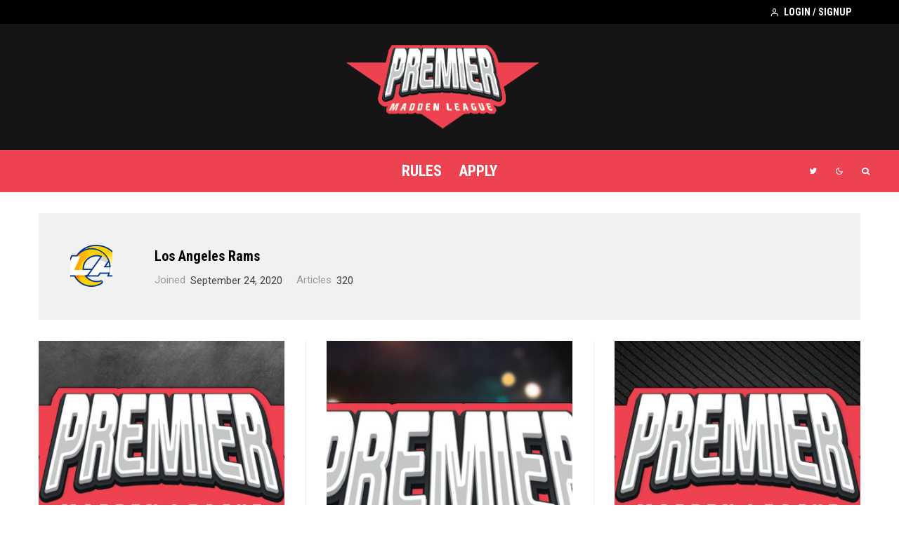

--- FILE ---
content_type: text/html; charset=UTF-8
request_url: https://premiermadden.com/author/pml_rams/
body_size: 25008
content:
<!DOCTYPE html>
<html lang="en-US">
<head>
	<meta charset="UTF-8">
			<meta name="viewport" content="width=device-width, initial-scale=1">
		<link rel="profile" href="https://gmpg.org/xfn/11">
		<meta name="theme-color" content="#000000">
	<title>Los Angeles Rams &#8211; Premier Madden League</title>
<meta name='robots' content='max-image-preview:large' />
<link rel='dns-prefetch' href='//fonts.googleapis.com' />
<link rel="alternate" type="application/rss+xml" title="Premier Madden League &raquo; Feed" href="https://premiermadden.com/feed/" />
<link rel="alternate" type="application/rss+xml" title="Premier Madden League &raquo; Comments Feed" href="https://premiermadden.com/comments/feed/" />
<link rel="alternate" type="application/rss+xml" title="Premier Madden League &raquo; Posts by Los Angeles Rams Feed" href="https://premiermadden.com/author/pml_rams/feed/" />
<style id='wp-img-auto-sizes-contain-inline-css' type='text/css'>
img:is([sizes=auto i],[sizes^="auto," i]){contain-intrinsic-size:3000px 1500px}
/*# sourceURL=wp-img-auto-sizes-contain-inline-css */
</style>
<link rel='stylesheet' id='dce-animations-css' href='https://premiermadden.com/wp-content/plugins/dynamic-content-for-elementor/assets/css/animations.css?ver=2.2.2' type='text/css' media='all' />
<link rel='stylesheet' id='bdt-uikit-css' href='https://premiermadden.com/wp-content/plugins/bdthemes-element-pack/assets/css/bdt-uikit.css?ver=3.21.7' type='text/css' media='all' />
<link rel='stylesheet' id='ep-helper-css' href='https://premiermadden.com/wp-content/plugins/bdthemes-element-pack/assets/css/ep-helper.css?ver=7.15.7' type='text/css' media='all' />
<link rel='stylesheet' id='embedpress-css-css' href='https://premiermadden.com/wp-content/plugins/embedpress/assets/css/embedpress.css?ver=1767513250' type='text/css' media='all' />
<link rel='stylesheet' id='embedpress-lazy-load-css-css' href='https://premiermadden.com/wp-content/plugins/embedpress/assets/css/lazy-load.css?ver=1767513250' type='text/css' media='all' />
<link rel='stylesheet' id='embedpress-blocks-style-css' href='https://premiermadden.com/wp-content/plugins/embedpress/assets/css/blocks.build.css?ver=1767513250' type='text/css' media='all' />
<style id='wp-emoji-styles-inline-css' type='text/css'>

	img.wp-smiley, img.emoji {
		display: inline !important;
		border: none !important;
		box-shadow: none !important;
		height: 1em !important;
		width: 1em !important;
		margin: 0 0.07em !important;
		vertical-align: -0.1em !important;
		background: none !important;
		padding: 0 !important;
	}
/*# sourceURL=wp-emoji-styles-inline-css */
</style>
<link rel='stylesheet' id='wp-block-library-css' href='https://premiermadden.com/wp-content/plugins/gutenberg/build/styles/block-library/style.css?ver=22.3.0' type='text/css' media='all' />
<style id='global-styles-inline-css' type='text/css'>
:root{--wp--preset--aspect-ratio--square: 1;--wp--preset--aspect-ratio--4-3: 4/3;--wp--preset--aspect-ratio--3-4: 3/4;--wp--preset--aspect-ratio--3-2: 3/2;--wp--preset--aspect-ratio--2-3: 2/3;--wp--preset--aspect-ratio--16-9: 16/9;--wp--preset--aspect-ratio--9-16: 9/16;--wp--preset--color--black: #000000;--wp--preset--color--cyan-bluish-gray: #abb8c3;--wp--preset--color--white: #ffffff;--wp--preset--color--pale-pink: #f78da7;--wp--preset--color--vivid-red: #cf2e2e;--wp--preset--color--luminous-vivid-orange: #ff6900;--wp--preset--color--luminous-vivid-amber: #fcb900;--wp--preset--color--light-green-cyan: #7bdcb5;--wp--preset--color--vivid-green-cyan: #00d084;--wp--preset--color--pale-cyan-blue: #8ed1fc;--wp--preset--color--vivid-cyan-blue: #0693e3;--wp--preset--color--vivid-purple: #9b51e0;--wp--preset--gradient--vivid-cyan-blue-to-vivid-purple: linear-gradient(135deg,rgb(6,147,227) 0%,rgb(155,81,224) 100%);--wp--preset--gradient--light-green-cyan-to-vivid-green-cyan: linear-gradient(135deg,rgb(122,220,180) 0%,rgb(0,208,130) 100%);--wp--preset--gradient--luminous-vivid-amber-to-luminous-vivid-orange: linear-gradient(135deg,rgb(252,185,0) 0%,rgb(255,105,0) 100%);--wp--preset--gradient--luminous-vivid-orange-to-vivid-red: linear-gradient(135deg,rgb(255,105,0) 0%,rgb(207,46,46) 100%);--wp--preset--gradient--very-light-gray-to-cyan-bluish-gray: linear-gradient(135deg,rgb(238,238,238) 0%,rgb(169,184,195) 100%);--wp--preset--gradient--cool-to-warm-spectrum: linear-gradient(135deg,rgb(74,234,220) 0%,rgb(151,120,209) 20%,rgb(207,42,186) 40%,rgb(238,44,130) 60%,rgb(251,105,98) 80%,rgb(254,248,76) 100%);--wp--preset--gradient--blush-light-purple: linear-gradient(135deg,rgb(255,206,236) 0%,rgb(152,150,240) 100%);--wp--preset--gradient--blush-bordeaux: linear-gradient(135deg,rgb(254,205,165) 0%,rgb(254,45,45) 50%,rgb(107,0,62) 100%);--wp--preset--gradient--luminous-dusk: linear-gradient(135deg,rgb(255,203,112) 0%,rgb(199,81,192) 50%,rgb(65,88,208) 100%);--wp--preset--gradient--pale-ocean: linear-gradient(135deg,rgb(255,245,203) 0%,rgb(182,227,212) 50%,rgb(51,167,181) 100%);--wp--preset--gradient--electric-grass: linear-gradient(135deg,rgb(202,248,128) 0%,rgb(113,206,126) 100%);--wp--preset--gradient--midnight: linear-gradient(135deg,rgb(2,3,129) 0%,rgb(40,116,252) 100%);--wp--preset--font-size--small: 13px;--wp--preset--font-size--medium: 20px;--wp--preset--font-size--large: 36px;--wp--preset--font-size--x-large: 42px;--wp--preset--spacing--20: 0.44rem;--wp--preset--spacing--30: 0.67rem;--wp--preset--spacing--40: 1rem;--wp--preset--spacing--50: 1.5rem;--wp--preset--spacing--60: 2.25rem;--wp--preset--spacing--70: 3.38rem;--wp--preset--spacing--80: 5.06rem;--wp--preset--shadow--natural: 6px 6px 9px rgba(0, 0, 0, 0.2);--wp--preset--shadow--deep: 12px 12px 50px rgba(0, 0, 0, 0.4);--wp--preset--shadow--sharp: 6px 6px 0px rgba(0, 0, 0, 0.2);--wp--preset--shadow--outlined: 6px 6px 0px -3px rgb(255, 255, 255), 6px 6px rgb(0, 0, 0);--wp--preset--shadow--crisp: 6px 6px 0px rgb(0, 0, 0);}:where(.is-layout-flex){gap: 0.5em;}:where(.is-layout-grid){gap: 0.5em;}body .is-layout-flex{display: flex;}.is-layout-flex{flex-wrap: wrap;align-items: center;}.is-layout-flex > :is(*, div){margin: 0;}body .is-layout-grid{display: grid;}.is-layout-grid > :is(*, div){margin: 0;}:where(.wp-block-columns.is-layout-flex){gap: 2em;}:where(.wp-block-columns.is-layout-grid){gap: 2em;}:where(.wp-block-post-template.is-layout-flex){gap: 1.25em;}:where(.wp-block-post-template.is-layout-grid){gap: 1.25em;}.has-black-color{color: var(--wp--preset--color--black) !important;}.has-cyan-bluish-gray-color{color: var(--wp--preset--color--cyan-bluish-gray) !important;}.has-white-color{color: var(--wp--preset--color--white) !important;}.has-pale-pink-color{color: var(--wp--preset--color--pale-pink) !important;}.has-vivid-red-color{color: var(--wp--preset--color--vivid-red) !important;}.has-luminous-vivid-orange-color{color: var(--wp--preset--color--luminous-vivid-orange) !important;}.has-luminous-vivid-amber-color{color: var(--wp--preset--color--luminous-vivid-amber) !important;}.has-light-green-cyan-color{color: var(--wp--preset--color--light-green-cyan) !important;}.has-vivid-green-cyan-color{color: var(--wp--preset--color--vivid-green-cyan) !important;}.has-pale-cyan-blue-color{color: var(--wp--preset--color--pale-cyan-blue) !important;}.has-vivid-cyan-blue-color{color: var(--wp--preset--color--vivid-cyan-blue) !important;}.has-vivid-purple-color{color: var(--wp--preset--color--vivid-purple) !important;}.has-black-background-color{background-color: var(--wp--preset--color--black) !important;}.has-cyan-bluish-gray-background-color{background-color: var(--wp--preset--color--cyan-bluish-gray) !important;}.has-white-background-color{background-color: var(--wp--preset--color--white) !important;}.has-pale-pink-background-color{background-color: var(--wp--preset--color--pale-pink) !important;}.has-vivid-red-background-color{background-color: var(--wp--preset--color--vivid-red) !important;}.has-luminous-vivid-orange-background-color{background-color: var(--wp--preset--color--luminous-vivid-orange) !important;}.has-luminous-vivid-amber-background-color{background-color: var(--wp--preset--color--luminous-vivid-amber) !important;}.has-light-green-cyan-background-color{background-color: var(--wp--preset--color--light-green-cyan) !important;}.has-vivid-green-cyan-background-color{background-color: var(--wp--preset--color--vivid-green-cyan) !important;}.has-pale-cyan-blue-background-color{background-color: var(--wp--preset--color--pale-cyan-blue) !important;}.has-vivid-cyan-blue-background-color{background-color: var(--wp--preset--color--vivid-cyan-blue) !important;}.has-vivid-purple-background-color{background-color: var(--wp--preset--color--vivid-purple) !important;}.has-black-border-color{border-color: var(--wp--preset--color--black) !important;}.has-cyan-bluish-gray-border-color{border-color: var(--wp--preset--color--cyan-bluish-gray) !important;}.has-white-border-color{border-color: var(--wp--preset--color--white) !important;}.has-pale-pink-border-color{border-color: var(--wp--preset--color--pale-pink) !important;}.has-vivid-red-border-color{border-color: var(--wp--preset--color--vivid-red) !important;}.has-luminous-vivid-orange-border-color{border-color: var(--wp--preset--color--luminous-vivid-orange) !important;}.has-luminous-vivid-amber-border-color{border-color: var(--wp--preset--color--luminous-vivid-amber) !important;}.has-light-green-cyan-border-color{border-color: var(--wp--preset--color--light-green-cyan) !important;}.has-vivid-green-cyan-border-color{border-color: var(--wp--preset--color--vivid-green-cyan) !important;}.has-pale-cyan-blue-border-color{border-color: var(--wp--preset--color--pale-cyan-blue) !important;}.has-vivid-cyan-blue-border-color{border-color: var(--wp--preset--color--vivid-cyan-blue) !important;}.has-vivid-purple-border-color{border-color: var(--wp--preset--color--vivid-purple) !important;}.has-vivid-cyan-blue-to-vivid-purple-gradient-background{background: var(--wp--preset--gradient--vivid-cyan-blue-to-vivid-purple) !important;}.has-light-green-cyan-to-vivid-green-cyan-gradient-background{background: var(--wp--preset--gradient--light-green-cyan-to-vivid-green-cyan) !important;}.has-luminous-vivid-amber-to-luminous-vivid-orange-gradient-background{background: var(--wp--preset--gradient--luminous-vivid-amber-to-luminous-vivid-orange) !important;}.has-luminous-vivid-orange-to-vivid-red-gradient-background{background: var(--wp--preset--gradient--luminous-vivid-orange-to-vivid-red) !important;}.has-very-light-gray-to-cyan-bluish-gray-gradient-background{background: var(--wp--preset--gradient--very-light-gray-to-cyan-bluish-gray) !important;}.has-cool-to-warm-spectrum-gradient-background{background: var(--wp--preset--gradient--cool-to-warm-spectrum) !important;}.has-blush-light-purple-gradient-background{background: var(--wp--preset--gradient--blush-light-purple) !important;}.has-blush-bordeaux-gradient-background{background: var(--wp--preset--gradient--blush-bordeaux) !important;}.has-luminous-dusk-gradient-background{background: var(--wp--preset--gradient--luminous-dusk) !important;}.has-pale-ocean-gradient-background{background: var(--wp--preset--gradient--pale-ocean) !important;}.has-electric-grass-gradient-background{background: var(--wp--preset--gradient--electric-grass) !important;}.has-midnight-gradient-background{background: var(--wp--preset--gradient--midnight) !important;}.has-small-font-size{font-size: var(--wp--preset--font-size--small) !important;}.has-medium-font-size{font-size: var(--wp--preset--font-size--medium) !important;}.has-large-font-size{font-size: var(--wp--preset--font-size--large) !important;}.has-x-large-font-size{font-size: var(--wp--preset--font-size--x-large) !important;}
/*# sourceURL=global-styles-inline-css */
</style>

<style id='classic-theme-styles-inline-css' type='text/css'>
.wp-block-button__link{background-color:#32373c;border-radius:9999px;box-shadow:none;color:#fff;font-size:1.125em;padding:calc(.667em + 2px) calc(1.333em + 2px);text-decoration:none}.wp-block-file__button{background:#32373c;color:#fff}.wp-block-accordion-heading{margin:0}.wp-block-accordion-heading__toggle{background-color:inherit!important;color:inherit!important}.wp-block-accordion-heading__toggle:not(:focus-visible){outline:none}.wp-block-accordion-heading__toggle:focus,.wp-block-accordion-heading__toggle:hover{background-color:inherit!important;border:none;box-shadow:none;color:inherit;padding:var(--wp--preset--spacing--20,1em) 0;text-decoration:none}.wp-block-accordion-heading__toggle:focus-visible{outline:auto;outline-offset:0}
/*# sourceURL=https://premiermadden.com/wp-content/plugins/gutenberg/build/styles/block-library/classic.css */
</style>
<link rel='stylesheet' id='editorskit-frontend-css' href='https://premiermadden.com/wp-content/plugins/block-options/build/style.build.css?ver=new' type='text/css' media='all' />
<link rel='stylesheet' id='dashicons-css' href='https://premiermadden.com/wp-includes/css/dashicons.min.css?ver=6.9' type='text/css' media='all' />
<link rel='stylesheet' id='wp-components-css' href='https://premiermadden.com/wp-content/plugins/gutenberg/build/styles/components/style.css?ver=22.3.0' type='text/css' media='all' />
<link rel='stylesheet' id='wp-commands-css' href='https://premiermadden.com/wp-content/plugins/gutenberg/build/styles/commands/style.css?ver=22.3.0' type='text/css' media='all' />
<link rel='stylesheet' id='wp-preferences-css' href='https://premiermadden.com/wp-content/plugins/gutenberg/build/styles/preferences/style.css?ver=22.3.0' type='text/css' media='all' />
<link rel='stylesheet' id='wp-block-editor-css' href='https://premiermadden.com/wp-content/plugins/gutenberg/build/styles/block-editor/style.css?ver=22.3.0' type='text/css' media='all' />
<link rel='stylesheet' id='wp-media-utils-css' href='https://premiermadden.com/wp-content/plugins/gutenberg/build/styles/media-utils/style.css?ver=22.3.0' type='text/css' media='all' />
<link rel='stylesheet' id='wp-patterns-css' href='https://premiermadden.com/wp-content/plugins/gutenberg/build/styles/patterns/style.css?ver=22.3.0' type='text/css' media='all' />
<link rel='stylesheet' id='wp-editor-css' href='https://premiermadden.com/wp-content/plugins/gutenberg/build/styles/editor/style.css?ver=22.3.0' type='text/css' media='all' />
<link rel='stylesheet' id='embedpress_pro-cgb-style-css-css' href='https://premiermadden.com/wp-content/plugins/embedpress-pro/Gutenberg/dist/blocks.style.build.css' type='text/css' media='all' />
<link rel='stylesheet' id='my_madden_main-css' href='https://premiermadden.com/wp-content/plugins/my-madden-wp/css/main.css?ver=1.0.0' type='text/css' media='all' />
<link rel='stylesheet' id='wordpress-popular-posts-css-css' href='https://premiermadden.com/wp-content/plugins/wordpress-popular-posts/assets/css/wpp.css?ver=6.0.5' type='text/css' media='all' />
<link rel='stylesheet' id='zeen-style-css' href='https://premiermadden.com/wp-content/themes/zeen/assets/css/style.min.css?ver=4.1.0' type='text/css' media='all' />
<style id='zeen-style-inline-css' type='text/css'>
.content-bg, .block-skin-5:not(.skin-inner), .block-skin-5.skin-inner > .tipi-row-inner-style, .article-layout-skin-1.title-cut-bl .hero-wrap .meta:before, .article-layout-skin-1.title-cut-bc .hero-wrap .meta:before, .article-layout-skin-1.title-cut-bl .hero-wrap .share-it:before, .article-layout-skin-1.title-cut-bc .hero-wrap .share-it:before, .standard-archive .page-header, .skin-dark .flickity-viewport, .zeen__var__options label { background: #ffffff;}a.zeen-pin-it{position: absolute}.background.mask {background-color: transparent}.side-author__wrap .mask a {display:inline-block;height:70px}.timed-pup,.modal-wrap {position:fixed;visibility:hidden}.to-top__fixed .to-top a{background-color:#000000; color: #fff}.site-inner { background-color: #ffffff; }.splitter svg g { fill: #ffffff; }.inline-post .block article .title { font-size: 20px;}.fontfam-1 { font-family: 'Roboto Condensed',sans-serif!important;}input,input[type="number"],.body-f1, .quotes-f1 blockquote, .quotes-f1 q, .by-f1 .byline, .sub-f1 .subtitle, .wh-f1 .widget-title, .headings-f1 h1, .headings-f1 h2, .headings-f1 h3, .headings-f1 h4, .headings-f1 h5, .headings-f1 h6, .font-1, div.jvectormap-tip {font-family:'Roboto Condensed',sans-serif;font-weight: 700;font-style: normal;}.fontfam-2 { font-family:'Roboto',sans-serif!important; }input[type=submit], button, .tipi-button,.button,.wpcf7-submit,.button__back__home,.body-f2, .quotes-f2 blockquote, .quotes-f2 q, .by-f2 .byline, .sub-f2 .subtitle, .wh-f2 .widget-title, .headings-f2 h1, .headings-f2 h2, .headings-f2 h3, .headings-f2 h4, .headings-f2 h5, .headings-f2 h6, .font-2 {font-family:'Roboto',sans-serif;font-weight: 400;font-style: normal;}.fontfam-3 { font-family:'Montserrat',sans-serif!important;}.body-f3, .quotes-f3 blockquote, .quotes-f3 q, .by-f3 .byline, .sub-f3 .subtitle, .wh-f3 .widget-title, .headings-f3 h1, .headings-f3 h2, .headings-f3 h3, .headings-f3 h4, .headings-f3 h5, .headings-f3 h6, .font-3 {font-family:'Montserrat',sans-serif;font-style: normal;font-weight: 400;}.tipi-row, .tipi-builder-on .contents-wrap > p { max-width: 1230px ; }.slider-columns--3 article { width: 360px }.slider-columns--2 article { width: 555px }.slider-columns--4 article { width: 262.5px }.single .site-content .tipi-row { max-width: 1230px ; }.single-product .site-content .tipi-row { max-width: 1230px ; }.date--secondary { color: #f8d92f; }.date--main { color: #f8d92f; }.global-accent-border { border-color: #000000; }.trending-accent-border { border-color: #f43a57; }.trending-accent-bg { border-color: #f43a57; }.wpcf7-submit, .tipi-button.block-loader { background: #18181e; }.wpcf7-submit:hover, .tipi-button.block-loader:hover { background: #111; }.tipi-button.block-loader { color: #fff!important; }.wpcf7-submit { background: #18181e; }.wpcf7-submit:hover { background: #111; }.global-accent-bg, .icon-base-2:hover .icon-bg, #progress { background-color: #000000; }.global-accent-text, .mm-submenu-2 .mm-51 .menu-wrap > .sub-menu > li > a { color: #000000; }body { color:#444;}.excerpt { color:#444;}.mode--alt--b .excerpt, .block-skin-2 .excerpt, .block-skin-2 .preview-classic .custom-button__fill-2 { color:#888!important;}.read-more-wrap { color:#767676;}.logo-fallback a { color:#000!important;}.site-mob-header .logo-fallback a { color:#000!important;}blockquote:not(.comment-excerpt) { color:#111;}.mode--alt--b blockquote:not(.comment-excerpt), .mode--alt--b .block-skin-0.block-wrap-quote .block-wrap-quote blockquote:not(.comment-excerpt), .mode--alt--b .block-skin-0.block-wrap-quote .block-wrap-quote blockquote:not(.comment-excerpt) span { color:#fff!important;}.byline, .byline a { color:#888;}.mode--alt--b .block-wrap-classic .byline, .mode--alt--b .block-wrap-classic .byline a, .mode--alt--b .block-wrap-thumbnail .byline, .mode--alt--b .block-wrap-thumbnail .byline a, .block-skin-2 .byline a, .block-skin-2 .byline { color:#888;}.preview-classic .meta .title, .preview-thumbnail .meta .title,.preview-56 .meta .title{ color:#111;}h1, h2, h3, h4, h5, h6, .block-title { color:#111;}.sidebar-widget  .widget-title { color:#ffffff!important;}.link-color-wrap a, .woocommerce-Tabs-panel--description a { color: #333; }.mode--alt--b .link-color-wrap a, .mode--alt--b .woocommerce-Tabs-panel--description a { color: #888; }.copyright, .site-footer .bg-area-inner .copyright a { color: #8e8e8e; }.link-color-wrap a:hover { color: #000; }.mode--alt--b .link-color-wrap a:hover { color: #555; }body{line-height:1.66}input[type=submit], button, .tipi-button,.button,.wpcf7-submit,.button__back__home{letter-spacing:0.03em}.sub-menu a:not(.tipi-button){letter-spacing:0.1em}.widget-title{letter-spacing:0.15em}html, body{font-size:15px}.byline{font-size:12px}input[type=submit], button, .tipi-button,.button,.wpcf7-submit,.button__back__home{font-size:11px}.excerpt{font-size:15px}.logo-fallback, .secondary-wrap .logo-fallback a{font-size:22px}.logo span{font-size:12px}.breadcrumbs{font-size:10px}.hero-meta.tipi-s-typo .title{font-size:20px}.hero-meta.tipi-s-typo .subtitle{font-size:15px}.hero-meta.tipi-m-typo .title{font-size:20px}.hero-meta.tipi-m-typo .subtitle{font-size:15px}.hero-meta.tipi-xl-typo .title{font-size:20px}.hero-meta.tipi-xl-typo .subtitle{font-size:15px}.block-html-content h1, .single-content .entry-content h1{font-size:20px}.block-html-content h2, .single-content .entry-content h2{font-size:20px}.block-html-content h3, .single-content .entry-content h3{font-size:20px}.block-html-content h4, .single-content .entry-content h4{font-size:20px}.block-html-content h5, .single-content .entry-content h5{font-size:18px}.footer-block-links{font-size:8px}blockquote, q{font-size:20px}.site-footer .copyright{font-size:12px}.footer-navigation{font-size:12px}.site-footer .menu-icons{font-size:12px}.block-title, .page-title{font-size:24px}.block-subtitle{font-size:18px}.block-col-self .preview-2 .title{font-size:22px}.block-wrap-classic .tipi-m-typo .title-wrap .title{font-size:22px}.tipi-s-typo .title, .ppl-s-3 .tipi-s-typo .title, .zeen-col--wide .ppl-s-3 .tipi-s-typo .title, .preview-1 .title, .preview-21:not(.tipi-xs-typo) .title{font-size:22px}.tipi-xs-typo .title, .tipi-basket-wrap .basket-item .title{font-size:15px}.meta .read-more-wrap{font-size:11px}.widget-title{font-size:12px}.split-1:not(.preview-thumbnail) .mask{-webkit-flex: 0 0 calc( 34% - 15px);
					-ms-flex: 0 0 calc( 34% - 15px);
					flex: 0 0 calc( 34% - 15px);
					width: calc( 34% - 15px);}.preview-thumbnail .mask{-webkit-flex: 0 0 65px;
					-ms-flex: 0 0 65px;
					flex: 0 0 65px;
					width: 65px;}.footer-lower-area{padding-top:40px}.footer-lower-area{padding-bottom:40px}.footer-upper-area{padding-bottom:40px}.footer-upper-area{padding-top:40px}.footer-widget-wrap{padding-bottom:40px}.footer-widget-wrap{padding-top:40px}.tipi-button-cta-header{font-size:12px}.tipi-button.block-loader, .wpcf7-submit, .mc4wp-form-fields button { font-weight: 700;}.main-navigation .horizontal-menu, .main-navigation .menu-item, .main-navigation .menu-icon .menu-icon--text,  .main-navigation .tipi-i-search span { font-weight: 700;}.secondary-wrap .menu-secondary li, .secondary-wrap .menu-item, .secondary-wrap .menu-icon .menu-icon--text {font-weight: 700;}.footer-lower-area, .footer-lower-area .menu-item, .footer-lower-area .menu-icon span {font-weight: 700;}.widget-title {font-weight: 700!important;}.tipi-xs-typo .title {font-weight: 700;}input[type=submit], button, .tipi-button,.button,.wpcf7-submit,.button__back__home{ text-transform: uppercase; }.entry-title{ text-transform: uppercase; }.logo-fallback{ text-transform: none; }.block-wrap-slider .title-wrap .title{ text-transform: none; }.block-wrap-grid .title-wrap .title, .tile-design-4 .meta .title-wrap .title{ text-transform: uppercase; }.block-wrap-classic .title-wrap .title{ text-transform: uppercase; }.block-title{ text-transform: uppercase; }.meta .excerpt .read-more{ text-transform: uppercase; }.preview-grid .read-more{ text-transform: uppercase; }.block-subtitle{ text-transform: none; }.byline{ text-transform: none; }.widget-title{ text-transform: uppercase; }.main-navigation .menu-item, .main-navigation .menu-icon .menu-icon--text{ text-transform: uppercase; }.secondary-navigation, .secondary-wrap .menu-icon .menu-icon--text{ text-transform: uppercase; }.footer-lower-area .menu-item, .footer-lower-area .menu-icon span{ text-transform: uppercase; }.sub-menu a:not(.tipi-button){ text-transform: none; }.site-mob-header .menu-item, .site-mob-header .menu-icon span{ text-transform: uppercase; }.single-content .entry-content h1, .single-content .entry-content h2, .single-content .entry-content h3, .single-content .entry-content h4, .single-content .entry-content h5, .single-content .entry-content h6, .meta__full h1, .meta__full h2, .meta__full h3, .meta__full h4, .meta__full h5, .bbp__thread__title{ text-transform: none; }.mm-submenu-2 .mm-11 .menu-wrap > *, .mm-submenu-2 .mm-31 .menu-wrap > *, .mm-submenu-2 .mm-21 .menu-wrap > *, .mm-submenu-2 .mm-51 .menu-wrap > *  { border-top: 3px solid transparent; }.separation-border { margin-bottom: 30px; }.load-more-wrap-1 { padding-top: 30px; }.block-wrap-classic .inf-spacer + .block:not(.block-62) { margin-top: 30px; }.separation-border-style { border-bottom: 1px #e8e8e8 dotted;padding-bottom:29px;}.block-title-wrap-style .block-title:after, .block-title-wrap-style .block-title:before { border-top: 6px #141414 solid;}.block-title-wrap-style .block-title:after, .block-title-wrap-style .block-title:before { margin-top: -4px;}.separation-border-v { background: #eee;}.separation-border-v { height: calc( 100% -  30px - 1px); }@media only screen and (max-width: 480px) {.separation-border-style { padding-bottom: 15px; }.separation-border { margin-bottom: 15px;}}.grid-spacing { border-top-width: 3px; }.sidebar-wrap .sidebar { padding-right: 30px; padding-left: 30px; padding-top:0px; padding-bottom:30px; }.sidebar-left .sidebar-wrap .sidebar { padding-right: 30px; padding-left: 30px; }@media only screen and (min-width: 481px) {.block-wrap-grid .block-title-area, .block-wrap-98 .block-piece-2 article:last-child { margin-bottom: -3px; }.block-wrap-92 .tipi-row-inner-box { margin-top: -3px; }.block-wrap-grid .only-filters { top: 3px; }.grid-spacing { border-right-width: 3px; }.block-wrap-grid:not(.block-wrap-81) .block { width: calc( 100% + 3px ); }}@media only screen and (max-width: 767px) {.mobile__design--side .mask {
		width: calc( 34% - 15px);
	}}@media only screen and (min-width: 768px) {input[type=submit], button, .tipi-button,.button,.wpcf7-submit,.button__back__home{letter-spacing:0.09em}.hero-meta.tipi-s-typo .title{font-size:30px}.hero-meta.tipi-s-typo .subtitle{font-size:18px}.hero-meta.tipi-m-typo .title{font-size:30px}.hero-meta.tipi-m-typo .subtitle{font-size:18px}.hero-meta.tipi-xl-typo .title{font-size:30px}.hero-meta.tipi-xl-typo .subtitle{font-size:18px}.block-html-content h1, .single-content .entry-content h1{font-size:30px}.block-html-content h2, .single-content .entry-content h2{font-size:30px}.block-html-content h3, .single-content .entry-content h3{font-size:24px}.block-html-content h4, .single-content .entry-content h4{font-size:24px}blockquote, q{font-size:25px}.main-navigation, .main-navigation .menu-icon--text{font-size:12px}.sub-menu a:not(.tipi-button){font-size:12px}.main-navigation .menu-icon, .main-navigation .trending-icon-solo{font-size:12px}.secondary-wrap-v .standard-drop>a,.secondary-wrap, .secondary-wrap a, .secondary-wrap .menu-icon--text{font-size:11px}.secondary-wrap .menu-icon, .secondary-wrap .menu-icon a, .secondary-wrap .trending-icon-solo{font-size:13px}.layout-side-info .details{width:130px;float:left}.title-contrast .hero-wrap { height: calc( 100vh - 154px ); }.tipi-s-typo .title, .ppl-s-3 .tipi-s-typo .title, .zeen-col--wide .ppl-s-3 .tipi-s-typo .title, .preview-1 .title, .preview-21:not(.tipi-xs-typo) .title  { line-height: 1.3333;}.zeen-col--narrow .block-wrap-classic .tipi-m-typo .title-wrap .title { font-size: 18px; }.mode--alt--b .footer-widget-area:not(.footer-widget-area-1) + .footer-lower-area { border-top:1px #333333 solid ; }.footer-widget-wrap { border-right:1px #333333 solid ; }.footer-widget-wrap .widget_search form, .footer-widget-wrap select { border-color:#333333; }.footer-widget-wrap .zeen-widget { border-bottom:1px #333333 solid ; }.footer-widget-wrap .zeen-widget .preview-thumbnail { border-bottom-color: #333333;}.secondary-wrap .menu-padding, .secondary-wrap .ul-padding > li > a {
			padding-top: 10px;
			padding-bottom: 10px;
		}}@media only screen and (min-width: 1240px) {.hero-l .single-content {padding-top: 45px}.align-fs .contents-wrap .video-wrap, .align-fs-center .aligncenter.size-full, .align-fs-center .wp-caption.aligncenter .size-full, .align-fs-center .tiled-gallery, .align-fs .alignwide { width: 1170px; }.align-fs .contents-wrap .video-wrap { height: 658px; }.has-bg .align-fs .contents-wrap .video-wrap, .has-bg .align-fs .alignwide, .has-bg .align-fs-center .aligncenter.size-full, .has-bg .align-fs-center .wp-caption.aligncenter .size-full, .has-bg .align-fs-center .tiled-gallery { width: 1230px; }.has-bg .align-fs .contents-wrap .video-wrap { height: 691px; }.logo-fallback, .secondary-wrap .logo-fallback a{font-size:30px}.hero-meta.tipi-s-typo .title{font-size:47px}.hero-meta.tipi-m-typo .title{font-size:44px}.hero-meta.tipi-xl-typo .title{font-size:50px}.block-html-content h1, .single-content .entry-content h1{font-size:43px}.block-html-content h4, .single-content .entry-content h4{font-size:20px}.main-navigation, .main-navigation .menu-icon--text{font-size:22px}.secondary-wrap-v .standard-drop>a,.secondary-wrap, .secondary-wrap a, .secondary-wrap .menu-icon--text{font-size:14px}.block-title, .page-title{font-size:30px}.block-subtitle{font-size:20px}.block-col-self .preview-2 .title{font-size:36px}.block-wrap-classic .tipi-m-typo .title-wrap .title{font-size:30px}.tipi-s-typo .title, .ppl-s-3 .tipi-s-typo .title, .zeen-col--wide .ppl-s-3 .tipi-s-typo .title, .preview-1 .title, .preview-21:not(.tipi-xs-typo) .title{font-size:20px}.tipi-xs-typo .title, .tipi-basket-wrap .basket-item .title{font-size:13px}.split-1:not(.preview-thumbnail) .mask{-webkit-flex: 0 0 calc( 40% - 15px);
					-ms-flex: 0 0 calc( 40% - 15px);
					flex: 0 0 calc( 40% - 15px);
					width: calc( 40% - 15px);}.footer-lower-area{padding-top:80px}.footer-lower-area{padding-bottom:30px}.footer-upper-area{padding-bottom:50px}.footer-upper-area{padding-top:50px}}.main-menu-bar-color-1 .current-menu-item > a, .main-menu-bar-color-1 .menu-main-menu > .dropper.active:not(.current-menu-item) > a { background-color: #111;}.site-header a { color: #ffffff; }.site-skin-3.content-subscribe, .site-skin-3.content-subscribe .subtitle, .site-skin-3.content-subscribe input, .site-skin-3.content-subscribe h2 { color: #141414; } .site-skin-3.content-subscribe input[type="email"] { border-color: #141414; }.mob-menu-wrap a { color: #fff; }.mob-menu-wrap .mobile-navigation .mobile-search-wrap .search { border-color: #fff; }.footer-widget-wrap .widget_search form { border-color:#333; }.content-area .zeen-widget { padding:30px 0px 0px; }.grid-image-1 .mask-overlay { background-color: #06060a ; }.with-fi.preview-grid,.with-fi.preview-grid .byline,.with-fi.preview-grid .subtitle, .with-fi.preview-grid a { color: #fff; }.preview-grid .mask-overlay { opacity: 0.4 ; }@media (pointer: fine) {.preview-grid:hover .mask-overlay { opacity: 0.7 ; }}.slider-image-1 .mask-overlay { background-color: #1a1d1e ; }.with-fi.preview-slider-overlay,.with-fi.preview-slider-overlay .byline,.with-fi.preview-slider-overlay .subtitle, .with-fi.preview-slider-overlay a { color: #fff; }.preview-slider-overlay .mask-overlay { opacity: 0.2 ; }@media (pointer: fine) {.preview-slider-overlay:hover .mask-overlay { opacity: 0.6 ; }}.site-footer .footer-widget-bg-area, .site-footer .footer-widget-bg-area .woo-product-rating span, .site-footer .footer-widget-bg-area .stack-design-3 .meta { background-color: #272727; }.site-footer .footer-widget-bg-area .background { background-image: none; opacity: 1; }.site-footer .footer-widget-bg-area .block-skin-0 .tipi-arrow { color:#dddede; border-color:#dddede; }.site-footer .footer-widget-bg-area .block-skin-0 .tipi-arrow i:after{ background:#dddede; }.site-footer .footer-widget-bg-area,.site-footer .footer-widget-bg-area .byline,.site-footer .footer-widget-bg-area a,.site-footer .footer-widget-bg-area .widget_search form *,.site-footer .footer-widget-bg-area h3,.site-footer .footer-widget-bg-area .widget-title { color:#dddede; }.site-footer .footer-widget-bg-area .tipi-spin.tipi-row-inner-style:before { border-color:#dddede; }.site-header .bg-area, .site-header .bg-area .woo-product-rating span, .site-header .bg-area .stack-design-3 .meta { background-color: #151515; }.site-header .bg-area .background { background-image: none; opacity: 1; }.content-subscribe .bg-area, .content-subscribe .bg-area .woo-product-rating span, .content-subscribe .bg-area .stack-design-3 .meta { background-color: #ffffff; }.content-subscribe .bg-area .background { background-image: none; opacity: 1; }.content-subscribe .bg-area,.content-subscribe .bg-area .byline,.content-subscribe .bg-area a,.content-subscribe .bg-area .widget_search form *,.content-subscribe .bg-area h3,.content-subscribe .bg-area .widget-title { color:#141414; }.content-subscribe .bg-area .tipi-spin.tipi-row-inner-style:before { border-color:#141414; }.site-mob-header .bg-area, .site-mob-header .bg-area .woo-product-rating span, .site-mob-header .bg-area .stack-design-3 .meta { background-color: #000000; }.site-mob-header .bg-area .background { background-image: none; opacity: 1; }.site-mob-header .bg-area .tipi-i-menu-mob, .site-mob-menu-a-4.mob-open .tipi-i-menu-mob:before, .site-mob-menu-a-4.mob-open .tipi-i-menu-mob:after { background:#fff; }.site-mob-header .bg-area,.site-mob-header .bg-area .byline,.site-mob-header .bg-area a,.site-mob-header .bg-area .widget_search form *,.site-mob-header .bg-area h3,.site-mob-header .bg-area .widget-title { color:#fff; }.site-mob-header .bg-area .tipi-spin.tipi-row-inner-style:before { border-color:#fff; }.mob-menu-wrap .bg-area, .mob-menu-wrap .bg-area .woo-product-rating span, .mob-menu-wrap .bg-area .stack-design-3 .meta { background-color: #0a0a0a; }.mob-menu-wrap .bg-area .background { opacity: 1; }.mob-menu-wrap .bg-area,.mob-menu-wrap .bg-area .byline,.mob-menu-wrap .bg-area a,.mob-menu-wrap .bg-area .widget_search form *,.mob-menu-wrap .bg-area h3,.mob-menu-wrap .bg-area .widget-title { color:#fff; }.mob-menu-wrap .bg-area .tipi-spin.tipi-row-inner-style:before { border-color:#fff; }.main-navigation, .main-navigation .menu-icon--text { color: #ffffff; }.main-navigation .horizontal-menu>li>a { padding-left: 12px; padding-right: 12px; }.main-navigation .menu-bg-area { background-color: #ed424f; }.main-navigation .horizontal-menu .drop, .main-navigation .horizontal-menu > li > a, .date--main {
			padding-top: 12px;
			padding-bottom: 12px;
		}.site-mob-header .menu-icon { font-size: 13px; }.secondary-wrap .menu-bg-area { background-image: linear-gradient(130deg, #000000 0%, #000000 80%);  }.secondary-wrap-v .standard-drop>a,.secondary-wrap, .secondary-wrap a, .secondary-wrap .menu-icon--text { color: #fff; }.secondary-wrap .menu-secondary > li > a, .secondary-icons li > a { padding-left: 13px; padding-right: 13px; }.mc4wp-form-fields input[type=submit], .mc4wp-form-fields button, #subscribe-submit input[type=submit], .subscribe-wrap input[type=submit] {color: #ffffff;background-image: linear-gradient(130deg, #f53b57 0%, #ad2aaf 80%);}.site-mob-header:not(.site-mob-header-11) .header-padding .logo-main-wrap, .site-mob-header:not(.site-mob-header-11) .header-padding .icons-wrap a, .site-mob-header-11 .header-padding {
		padding-top: 20px;
		padding-bottom: 20px;
	}.site-header .header-padding {
		padding-top:30px;
		padding-bottom:30px;
	}@media only screen and (min-width: 768px){.tipi-m-0 {display: none}}
/*# sourceURL=zeen-style-inline-css */
</style>
<link rel='stylesheet' id='zeen-child-style-css' href='https://premiermadden.com/wp-content/themes/zeen-child/style.css?ver=4.1.0' type='text/css' media='all' />
<link rel='stylesheet' id='zeen-dark-mode-css' href='https://premiermadden.com/wp-content/themes/zeen/assets/css/dark.min.css?ver=4.1.0' type='text/css' media='all' />
<link rel='stylesheet' id='zeen-fonts-css' href='https://fonts.googleapis.com/css?family=Roboto+Condensed%3A700%2Citalic%2C400%7CRoboto%3A400%2C700%7CMontserrat%3A400%2C700&#038;subset=latin&#038;display=swap' type='text/css' media='all' />
<link rel='stylesheet' id='elementor-icons-css' href='https://premiermadden.com/wp-content/plugins/elementor/assets/lib/eicons/css/elementor-icons.min.css?ver=5.23.0' type='text/css' media='all' />
<link rel='stylesheet' id='elementor-frontend-css' href='https://premiermadden.com/wp-content/plugins/elementor/assets/css/frontend-lite.min.css?ver=3.16.4' type='text/css' media='all' />
<link rel='stylesheet' id='swiper-css' href='https://premiermadden.com/wp-content/plugins/elementor/assets/lib/swiper/css/swiper.min.css?ver=5.3.6' type='text/css' media='all' />
<link rel='stylesheet' id='elementor-post-134-css' href='https://premiermadden.com/wp-content/uploads/elementor/css/post-134.css?ver=1767512815' type='text/css' media='all' />
<link rel='stylesheet' id='dce-style-css' href='https://premiermadden.com/wp-content/plugins/dynamic-content-for-elementor/assets/css/style.css?ver=2.2.2' type='text/css' media='all' />
<link rel='stylesheet' id='elementor-pro-css' href='https://premiermadden.com/wp-content/plugins/elementor-pro/assets/css/frontend-lite.min.css?ver=3.16.1' type='text/css' media='all' />
<link rel='stylesheet' id='elementor-post-49407-css' href='https://premiermadden.com/wp-content/uploads/elementor/css/post-49407.css?ver=1767513192' type='text/css' media='all' />
<link rel='stylesheet' id='mycred-front-css' href='https://premiermadden.com/wp-content/plugins/mycred/assets/css/mycred-front.css?ver=2.4.9' type='text/css' media='all' />
<link rel='stylesheet' id='mycred-social-share-icons-css' href='https://premiermadden.com/wp-content/plugins/mycred/assets/css/mycred-social-icons.css?ver=2.4.9' type='text/css' media='all' />
<link rel='stylesheet' id='mycred-social-share-style-css' href='https://premiermadden.com/wp-content/plugins/mycred/assets/css/mycred-social-share.css?ver=2.4.9' type='text/css' media='all' />
<link rel='stylesheet' id='login-with-ajax-css' href='https://premiermadden.com/wp-content/plugins/login-with-ajax/templates/widget.css?ver=4.5.1' type='text/css' media='all' />
<link rel='stylesheet' id='tablepress-default-css' href='https://premiermadden.com/wp-content/plugins/tablepress/css/build/default.css?ver=3.2.1' type='text/css' media='all' />
<link rel='stylesheet' id='tablepress-responsive-tables-css' href='https://premiermadden.com/wp-content/plugins/tablepress-responsive-tables/css/tablepress-responsive.min.css?ver=1.8' type='text/css' media='all' />
<link rel='stylesheet' id='gravityflow_theme_css-css' href='https://premiermadden.com/wp-content/plugins/gravityflow/css/theme.min.css?ver=2.7.4' type='text/css' media='all' />
<link rel='stylesheet' id='google-fonts-1-css' href='https://fonts.googleapis.com/css?family=Roboto%3A100%2C100italic%2C200%2C200italic%2C300%2C300italic%2C400%2C400italic%2C500%2C500italic%2C600%2C600italic%2C700%2C700italic%2C800%2C800italic%2C900%2C900italic%7CRoboto+Slab%3A100%2C100italic%2C200%2C200italic%2C300%2C300italic%2C400%2C400italic%2C500%2C500italic%2C600%2C600italic%2C700%2C700italic%2C800%2C800italic%2C900%2C900italic&#038;display=auto&#038;ver=6.9' type='text/css' media='all' />
<link rel="preconnect" href="https://fonts.gstatic.com/" crossorigin><script type="e903a47d098884ac5d20dc07-text/javascript" src="https://premiermadden.com/wp-includes/js/jquery/jquery.min.js?ver=3.7.1" id="jquery-core-js"></script>
<script type="e903a47d098884ac5d20dc07-text/javascript" src="https://premiermadden.com/wp-includes/js/jquery/jquery-migrate.min.js?ver=3.4.1" id="jquery-migrate-js"></script>
<script type="e903a47d098884ac5d20dc07-text/javascript" id="my-ajax-request-js-extra">
/* <![CDATA[ */
var MyAjax = {"ajaxurl":"https://premiermadden.com:443/author/pml_rams/"};
//# sourceURL=my-ajax-request-js-extra
/* ]]> */
</script>
<script type="e903a47d098884ac5d20dc07-text/javascript" src="https://premiermadden.com/wp-content/plugins/shortcode-ajax-master/js/ajax.js?ver=6.9" id="my-ajax-request-js"></script>
<script type="application/json" id="wpp-json">
/* <![CDATA[ */
{"sampling_active":0,"sampling_rate":100,"ajax_url":"https:\/\/premiermadden.com\/wp-json\/wordpress-popular-posts\/v1\/popular-posts","api_url":"https:\/\/premiermadden.com\/wp-json\/wordpress-popular-posts","ID":0,"token":"b700f6b344","lang":0,"debug":1}
//# sourceURL=wpp-json
/* ]]> */
</script>
<script type="e903a47d098884ac5d20dc07-text/javascript" src="https://premiermadden.com/wp-content/plugins/wordpress-popular-posts/assets/js/wpp.min.js?ver=6.0.5" id="wpp-js-js"></script>
<script type="e903a47d098884ac5d20dc07-text/javascript" src="https://premiermadden.com/wp-content/plugins/mycred/addons/badges/assets/js/front.js?ver=1.3" id="mycred-badge-front-js"></script>
<script type="e903a47d098884ac5d20dc07-text/javascript" id="login-with-ajax-js-extra">
/* <![CDATA[ */
var LWA = {"ajaxurl":"https://premiermadden.com/wp-admin/admin-ajax.php","off":""};
//# sourceURL=login-with-ajax-js-extra
/* ]]> */
</script>
<script type="e903a47d098884ac5d20dc07-text/javascript" src="https://premiermadden.com/wp-content/themes/zeen/plugins/login-with-ajax/login-with-ajax.source.js?ver=4.5.1" id="login-with-ajax-js"></script>
<script type="e903a47d098884ac5d20dc07-text/javascript" src="https://premiermadden.com/wp-content/plugins/login-with-ajax/ajaxify/ajaxify.js?ver=4.5.1" id="login-with-ajax-ajaxify-js"></script>
<link rel="https://api.w.org/" href="https://premiermadden.com/wp-json/" /><link rel="alternate" title="JSON" type="application/json" href="https://premiermadden.com/wp-json/wp/v2/users/12" /><link rel="EditURI" type="application/rsd+xml" title="RSD" href="https://premiermadden.com/xmlrpc.php?rsd" />
<meta name="generator" content="WordPress 6.9" />
            <style id="wpp-loading-animation-styles">@-webkit-keyframes bgslide{from{background-position-x:0}to{background-position-x:-200%}}@keyframes bgslide{from{background-position-x:0}to{background-position-x:-200%}}.wpp-widget-placeholder,.wpp-widget-block-placeholder{margin:0 auto;width:60px;height:3px;background:#dd3737;background:linear-gradient(90deg,#dd3737 0%,#571313 10%,#dd3737 100%);background-size:200% auto;border-radius:3px;-webkit-animation:bgslide 1s infinite linear;animation:bgslide 1s infinite linear}</style>
            <link rel="preload" type="font/woff2" as="font" href="https://premiermadden.com/wp-content/themes/zeen/assets/css/tipi/tipi.woff2?9oa0lg" crossorigin="anonymous"><link rel="dns-prefetch" href="//fonts.googleapis.com"><link rel="preconnect" href="https://fonts.gstatic.com/" crossorigin="anonymous">	<meta property="og:title" content="Premier Madden League">
	<meta property="og:description" content="Premier Madden League">
	<meta property="og:image" content="http://premiermadden.com/wp-content/uploads/2020/09/zeen-og-share.jpg">
	<meta property="og:url" content="https://premiermadden.com/2025/11/18/rams-in-the-house-week-1-49ers/">
	<meta name="twitter:card" content="summary_large_image">
	<meta property="og:site_name" content="Premier Madden League">
	<meta property="og:type" content="website">
	<meta property="fb:app_id" content="446043282412553"><meta name="generator" content="Elementor 3.16.4; features: e_dom_optimization, e_optimized_assets_loading, e_optimized_css_loading, additional_custom_breakpoints; settings: css_print_method-external, google_font-enabled, font_display-auto">
<link rel="icon" href="https://premiermadden.com/wp-content/uploads/2020/09/cropped-PML-21-favicon-100x100.png" sizes="32x32" />
<link rel="icon" href="https://premiermadden.com/wp-content/uploads/2020/09/cropped-PML-21-favicon-293x293.png" sizes="192x192" />
<link rel="apple-touch-icon" href="https://premiermadden.com/wp-content/uploads/2020/09/cropped-PML-21-favicon-293x293.png" />
<meta name="msapplication-TileImage" content="https://premiermadden.com/wp-content/uploads/2020/09/cropped-PML-21-favicon-293x293.png" />
		<style type="text/css" id="wp-custom-css">
			.claim-link A {color:#ed424f; } 
body span.wpcf7-not-valid-tip {
display: block;
color: #ec3c06;
border: none;
position: relative;
top: auto;
left: auto;
padding: 0;
margin-top: 2px;
background: none;
font-size: 15px;
}

.page-template .wp-post-image {
	display: none;
}

body div.wpcf7-validation-errors {
background: #ffe2e2;
border: 1px solid #ff8a8a;
color: #ec3c06;
}

body div.wpcf7-response-output {
margin: 10px 0;
padding: 20px;
box-sizing: border-box;
-webkit-box-sizing: border-box;
-moz-box-sizing: border-box;
border-radius: 5px;
}

body .wpcf7-mail-sent-ng {
background: #fff2e2;
border: 1px solid #ffbc8a;
color: #e17731;
}

body .wpcf7-mail-sent-ok {
background: #e8ffe2;
border: 1px solid #6fdf51;
color: #1ea524;
}

li#menu-item-7410 {
    padding-top: 10px;
    padding-bottom: 10px;
}

.flipped .split-1 .meta {
    padding-right: 15px;
    text-align: right;
}


.tbar div{
	writing-mode: vertical-lr;

}

#block-wrap-77391 {
    border: 0;
    margin-left: auto;
    margin-right: auto;
    width: 100%;
    display: block;
    text-align: center;
}

#contents-wrap {
	margin-left:auto;
	margin-right:auto
}


@media screen and (max-width: 1260px) {
    .block-css-77391 {
        display: none !important;
    }
	    .gbar {
        display: none !important;
    }
	
	.popular {
		display: none !important;
	}
	
	
}

.gbar {
	  border: 0;
    margin-left: auto;
    margin-right: auto;
	width:100%;
}

.mm-games-bar-game img {
    width: 50%;
    vertical-align: sub;
}

.mm-games-bar-game {
    box-shadow: inset 0px 1px 0px 0px #ffffff;
    /* background: linear-gradient(to bottom, #f9f9f9 5%, #e9e9e9 100%); */
    background-color: #f9f9f9;
    /* border-radius: 6px; */
    border: 1px solid #dcdcdc;
    /* display: inline-block; */
    cursor: pointer;
    color: #666666;
    /* font-family: Arial; */
    /* font-size: 15px; */
    font-weight: bold;
    /* line-height: 2; */
    /* border-bottom: none; */
    border-right: 1px solid #CCCCCC;
    margin-left: 0;
    margin-right: 0;
    margin-top: 0;
    /* padding-bottom: 8px; */
    padding-left: 10px;
    padding-right: 10px;
    /* padding-top: 11px; */
    width: 64px;
}

.mm-teams-bar-conf-logo {
	width: 50px;
	display:none;
}

.popular {text-align:center;}

.popular li{
	font-family:'Roboto Condensed';
	font-size:16px;
	list-style-type:none;
	display:inline;
	padding:24px;
}
.wpp-list span {
	display:none;
}

.fb-post.fb_iframe_widget {
    display: flex;
}
.pt-cv-page.shuffle.cvpshuffled {
    max-height: fit-content;
}

.pt-cv-title {
	pointer-events: none;
  cursor: default;
  text-decoration: none;
}

.mode--alt--b.skin-light {
    color: #888;
	background-color: #151515;
}

.panthers-pics {
  position: relative;
  -webkit-filter: contrast(90%) brightness(120%) saturate(110%);
  filter: contrast(90%) brightness(120%) saturate(110%);
}
.panthers-pics::before {
  content: "";
  display: block;
  height: 100%;
  width: 100%;
  top: 0;
  left: 0;
  position: absolute;
  pointer-events: none;
  mix-blend-mode: multiply;
  opacity: 0.5;
  background: -webkit-radial-gradient(50% 50%, circle closest-corner, rgba(255, 177, 166, 1) 50, rgba(52, 33, 52, 1));
  background: radial-gradient(50% 50%, circle closest-corner, rgba(255, 177, 166, 1) 50, rgba(52, 33, 52, 1));
}

.wp-block-image figcaption {
  display: none !important;
}

.tag-press br {
    content: "";
}

/*instagram*/
.aden{position:relative;-webkit-filter:hue-rotate(-20deg) contrast(.9) saturate(.85) brightness(1.2);filter:hue-rotate(-20deg) contrast(.9) saturate(.85) brightness(1.2)}.aden:after,.aden:before{content:'';display:block;height:99%;width:100%;top:0;left:0;position:absolute;pointer-events:none}.aden img{width:100%;z-index:1}.aden:before{z-index:2}.aden:after{z-index:3}.aden::after{background:-webkit-linear-gradient(left,rgba(66,10,14,.2),transparent);background:linear-gradient(to right,rgba(66,10,14,.2),transparent);mix-blend-mode:darken}.gingham::after,.perpetua::after,.reyes::after{mix-blend-mode:soft-light}.inkwell{position:relative;-webkit-filter:sepia(.3) contrast(1.1) brightness(1.1) grayscale(1);filter:sepia(.3) contrast(1.1) brightness(1.1) grayscale(1)}.inkwell:after,.inkwell:before{content:'';display:block;height:99%;width:100%;top:0;left:0;position:absolute;pointer-events:none}.inkwell img{width:100%;z-index:1}.inkwell:before{z-index:2}.inkwell:after{z-index:3}.perpetua{position:relative}.perpetua:after,.perpetua:before{content:'';display:block;height:99%;width:100%;top:0;left:0;position:absolute;pointer-events:none}.perpetua img{width:100%;z-index:1}.perpetua:before{z-index:2}.perpetua:after{z-index:3}.perpetua::after{background:-webkit-linear-gradient(top,#005b9a,#e6c13d);background:linear-gradient(to bottom,#005b9a,#e6c13d);opacity:.5}.reyes{position:relative;-webkit-filter:sepia(.22) brightness(1.1) contrast(.85) saturate(.75);filter:sepia(.22) brightness(1.1) contrast(.85) saturate(.75)}.reyes:after,.reyes:before{content:'';display:block;height:99%;width:100%;top:0;left:0;position:absolute;pointer-events:none}.reyes img{width:100%;z-index:1}.reyes:before{z-index:2}.reyes:after{z-index:3}.reyes::after{background:#efcdad;opacity:.5}.gingham{position:relative;-webkit-filter:brightness(1.05) hue-rotate(-10deg);filter:brightness(1.05) hue-rotate(-10deg)}.gingham:after,.gingham:before{content:'';display:block;height:99%;width:100%;top:0;left:0;position:absolute;pointer-events:none}.gingham img{width:100%;z-index:1}.gingham:before{z-index:2}.gingham:after{z-index:3}.gingham::after{background:#e6e6fa}.toaster{position:relative;-webkit-filter:contrast(1.5) brightness(.9);filter:contrast(1.5) brightness(.9)}.toaster:after,.toaster:before{content:'';display:block;height:99%;width:100%;top:0;left:0;position:absolute;pointer-events:none}.toaster img{width:100%;z-index:1}.toaster:before{z-index:2}.toaster:after{z-index:3}.toaster::after{background:-webkit-radial-gradient(circle,#804e0f,#3b003b);background:radial-gradient(circle,#804e0f,#3b003b);mix-blend-mode:screen}.walden{position:relative;-webkit-filter:brightness(1.1) hue-rotate(-10deg) sepia(.3) saturate(1.6);filter:brightness(1.1) hue-rotate(-10deg) sepia(.3) saturate(1.6)}.walden:after,.walden:before{content:'';display:block;height:99%;width:100%;top:0;left:0;position:absolute;pointer-events:none}.walden img{width:100%;z-index:1}.walden:before{z-index:2}.walden:after{z-index:3}.walden::after{background:#04c;mix-blend-mode:screen;opacity:.3}.hudson{position:relative;-webkit-filter:brightness(1.2) contrast(.9) saturate(1.1);filter:brightness(1.2) contrast(.9) saturate(1.1)}.hudson:after,.hudson:before{content:'';display:block;height:99%;width:100%;top:0;left:0;position:absolute;pointer-events:none}.hudson img{width:100%;z-index:1}.hudson:before{z-index:2}.hudson:after{z-index:3}.hudson::after{background:-webkit-radial-gradient(circle,#a6b1ff 50%,#342134);background:radial-gradient(circle,#a6b1ff 50%,#342134);mix-blend-mode:multiply;opacity:.5}.earlybird{position:relative;-webkit-filter:contrast(.9) sepia(.2);filter:contrast(.9) sepia(.2)}.earlybird:after,.earlybird:before{content:'';display:block;height:99%;width:100%;top:0;left:0;position:absolute;pointer-events:none}.earlybird img{width:100%;z-index:1}.earlybird:before{z-index:2}.earlybird:after{z-index:3}.earlybird::after{background:-webkit-radial-gradient(circle,#d0ba8e 20%,#360309 85%,#1d0210 100%);background:radial-gradient(circle,#d0ba8e 20%,#360309 85%,#1d0210 100%);mix-blend-mode:overlay}.mayfair{position:relative;-webkit-filter:contrast(1.1) saturate(1.1);filter:contrast(1.1) saturate(1.1)}.mayfair:after,.mayfair:before{content:'';display:block;height:99%;width:100%;top:0;left:0;position:absolute;pointer-events:none}.mayfair img{width:100%;z-index:1}.mayfair:before{z-index:2}.mayfair:after{z-index:3}.mayfair::after{background:-webkit-radial-gradient(40% 40%,circle,rgba(255,255,255,.8),rgba(255,200,200,.6),#111 60%);background:radial-gradient(circle at 40% 40%,rgba(255,255,255,.8),rgba(255,200,200,.6),#111 60%);mix-blend-mode:overlay;opacity:.4}.lofi{position:relative;-webkit-filter:saturate(1.1) contrast(1.5);filter:saturate(1.1) contrast(1.5)}.lofi:after,.lofi:before{content:'';display:block;height:99%;width:100%;top:0;left:0;position:absolute;pointer-events:none}.lofi img{width:100%;z-index:1}.lofi:before{z-index:2}.lofi:after{z-index:3}.lofi::after{background:-webkit-radial-gradient(circle,transparent 70%,#222 150%);background:radial-gradient(circle,transparent 70%,#222 150%);mix-blend-mode:multiply}._1977{position:relative;-webkit-filter:contrast(1.1) brightness(1.1) saturate(1.3);filter:contrast(1.1) brightness(1.1) saturate(1.3)}._1977:after,._1977:before{content:'';display:block;height:99%;width:100%;top:0;left:0;position:absolute;pointer-events:none}._1977 img{width:100%;z-index:1}._1977:before{z-index:2}._1977:after{z-index:3;background:rgba(243,106,188,.3);mix-blend-mode:screen}.brooklyn{position:relative;-webkit-filter:contrast(.9) brightness(1.1);filter:contrast(.9) brightness(1.1)}.brooklyn:after,.brooklyn:before{content:'';display:block;height:99%;width:100%;top:0;left:0;position:absolute;pointer-events:none}.brooklyn img{width:100%;z-index:1}.brooklyn:before{z-index:2}.brooklyn:after{z-index:3}.brooklyn::after{background:-webkit-radial-gradient(circle,rgba(168,223,193,.4) 70%,#c4b7c8);background:radial-gradient(circle,rgba(168,223,193,.4) 70%,#c4b7c8);mix-blend-mode:overlay}.xpro2{position:relative;-webkit-filter:sepia(.3);filter:sepia(.3)}.xpro2:after,.xpro2:before{content:'';display:block;height:99%;width:100%;top:0;left:0;position:absolute;pointer-events:none}.xpro2 img{width:100%;z-index:1}.xpro2:before{z-index:2}.xpro2:after{z-index:3}.xpro2::after{background:-webkit-radial-gradient(circle,#e6e7e0 40%,rgba(43,42,161,.6) 110%);background:radial-gradient(circle,#e6e7e0 40%,rgba(43,42,161,.6) 110%);mix-blend-mode:color-burn}.nashville{position:relative;-webkit-filter:sepia(.2) contrast(1.2) brightness(1.05) saturate(1.2);filter:sepia(.2) contrast(1.2) brightness(1.05) saturate(1.2)}.nashville:after,.nashville:before{content:'';display:block;height:99%;width:100%;top:0;left:0;position:absolute;pointer-events:none}.nashville img{width:100%;z-index:1}.nashville:before{z-index:2}.nashville:after{z-index:3}.nashville::after{background:rgba(0,70,150,.4);mix-blend-mode:lighten}.nashville::before{background:rgba(247,176,153,.56);mix-blend-mode:darken}.lark{position:relative;-webkit-filter:contrast(.9);filter:contrast(.9)}.lark:after,.lark:before{content:'';display:block;height:99%;width:100%;top:0;left:0;position:absolute;pointer-events:none}.lark img{width:100%;z-index:1}.lark:before{z-index:2}.lark:after{z-index:3}.lark::after{background:rgba(242,242,242,.8);mix-blend-mode:darken}.lark::before{background:#22253f;mix-blend-mode:color-dodge}.moon{position:relative;-webkit-filter:grayscale(1) contrast(1.1) brightness(1.1);filter:grayscale(1) contrast(1.1) brightness(1.1)}.moon:after,.moon:before{content:'';display:block;height:99%;width:100%;top:0;left:0;position:absolute;pointer-events:none}.moon img{width:100%;z-index:1}.moon:before{z-index:2}.moon:after{z-index:3}.moon::before{background:#a0a0a0;mix-blend-mode:soft-light}.moon::after{background:#383838;mix-blend-mode:lighten}.clarendon{position:relative;-webkit-filter:contrast(1.2) saturate(1.35);filter:contrast(1.2) saturate(1.35)}.clarendon:after,.clarendon:before{content:'';display:block;height:99%;width:100%;top:0;left:0;position:absolute;pointer-events:none}.clarendon img{width:100%;z-index:1}.clarendon:before{z-index:2;background:rgba(127,187,227,.2);mix-blend-mode:overlay}.clarendon:after{z-index:3}.willow{position:relative;-webkit-filter:grayscale(.5) contrast(.95) brightness(.9);filter:grayscale(.5) contrast(.95) brightness(.9)}.willow:after,.willow:before{content:'';display:block;height:99%;width:100%;top:0;left:0;position:absolute;pointer-events:none}.willow img{width:100%;z-index:1}.willow:before{z-index:2}.willow:after{z-index:3}.willow::before{background-color:radial-gradient(40%,circle,#d4a9af 55%,#000 150%);mix-blend-mode:overlay}.willow::after{background-color:#d8cdcb;mix-blend-mode:color}.rise{position:relative;-webkit-filter:brightness(1.05) sepia(.2) contrast(.9) saturate(.9);filter:brightness(1.05) sepia(.2) contrast(.9) saturate(.9)}.rise:after,.rise:before{content:'';display:block;height:99%;width:100%;top:0;left:0;position:absolute;pointer-events:none}.rise img{width:100%;z-index:1}.rise:before{z-index:2}.rise:after{z-index:3}.rise::after{background:-webkit-radial-gradient(circle,rgba(232,197,152,.8),transparent 90%);background:radial-gradient(circle,rgba(232,197,152,.8),transparent 90%);mix-blend-mode:overlay;opacity:.6}.rise::before{background:-webkit-radial-gradient(circle,rgba(236,205,169,.15) 55%,rgba(50,30,7,.4));background:radial-gradient(circle,rgba(236,205,169,.15) 55%,rgba(50,30,7,.4));mix-blend-mode:multiply}.slumber{position:relative;-webkit-filter:saturate(.66) brightness(1.05);filter:saturate(.66) brightness(1.05)}.slumber:after,.slumber:before{content:'';display:block;height:99%;width:100%;top:0;left:0;position:absolute;pointer-events:none}.slumber img{width:100%;z-index:1}.slumber:before{z-index:2}.slumber:after{z-index:3}.slumber::after{background:rgba(125,105,24,.5);mix-blend-mode:soft-light}.slumber::before{background:rgba(69,41,12,.4);mix-blend-mode:lighten}.brannan{position:relative;-webkit-filter:sepia(.5) contrast(1.4);filter:sepia(.5) contrast(1.4)}.brannan:after,.brannan:before{content:'';display:block;height:99%;width:100%;top:0;left:0;position:absolute;pointer-events:none}.brannan img{width:100%;z-index:1}.brannan:before{z-index:2}.brannan:after{z-index:3}.brannan::after{background-color:rgba(161,44,199,.31);mix-blend-mode:lighten}.valencia{position:relative;-webkit-filter:contrast(1.08) brightness(1.08) sepia(.08);filter:contrast(1.08) brightness(1.08) sepia(.08)}.valencia:after,.valencia:before{content:'';display:block;height:99%;width:100%;top:0;left:0;position:absolute;pointer-events:none}.valencia img{width:100%;z-index:1}.valencia:before{z-index:2}.valencia:after{z-index:3}.valencia::after{background:#3a0339;mix-blend-mode:exclusion;opacity:.5}.kelvin{position:relative}.kelvin:after,.kelvin:before{content:'';display:block;height:99%;width:100%;top:0;left:0;position:absolute;pointer-events:none}.kelvin img{width:100%;z-index:1}.kelvin:before{z-index:2}.kelvin:after{z-index:3}.kelvin::after{background:#b77d21;mix-blend-mode:overlay}.kelvin::before{background:#382c34;mix-blend-mode:color-dodge}.maven{position:relative;-webkit-filter:sepia(.25) brightness(.95) contrast(.95) saturate(1.5);filter:sepia(.25) brightness(.95) contrast(.95) saturate(1.5)}.maven:after,.maven:before{content:'';display:block;height:99%;width:100%;top:0;left:0;position:absolute;pointer-events:none}.maven img{width:100%;z-index:1}.maven:before{z-index:2}.maven:after{z-index:3;background:rgba(3,230,26,.2);mix-blend-mode:hue}.stinson{position:relative;-webkit-filter:contrast(.75) saturate(.85) brightness(1.15);filter:contrast(.75) saturate(.85) brightness(1.15)}.stinson:after,.stinson:before{content:'';display:block;height:99%;width:100%;top:0;left:0;position:absolute;pointer-events:none}.stinson img{width:100%;z-index:1}.stinson:before{z-index:2}.stinson:after{z-index:3}.stinson::before{background:rgba(240,149,128,.2);mix-blend-mode:soft-light}

* {
    margin: 0;
    padding: 0;
    box-sizing: border-box;
}

.pml-compact-container {
    background: #000000;
    color: #ffffff;
    font-family: 'Inter', -apple-system, BlinkMacSystemFont, sans-serif;
    height: 50vh;
    min-height: 50vh;
	margin:-20px;
    overflow: hidden;
}

.pml-compact-hero {
    position: relative;
    width: 100%;
    height: 100%;
    display: flex;
    align-items: center;
    justify-content: center;
    background: radial-gradient(ellipse at center, #0a0a0a 0%, #000000 100%);
}

.pml-compact-bg {
    position: absolute;
    top: 0;
    left: 0;
    right: 0;
    bottom: 0;
    background: 
        radial-gradient(circle at 25% 25%, rgba(239, 67, 78, 0.1) 0%, transparent 50%),
        radial-gradient(circle at 75% 75%, rgba(255, 255, 255, 0.05) 0%, transparent 50%);
    animation: pulse 4s ease-in-out infinite alternate;
}

@keyframes pulse {
    0% { opacity: 0.5; }
    100% { opacity: 1; }
}

.pml-compact-content {
    position: relative;
    z-index: 2;
    display: flex;
    flex-direction: column;
    align-items: center;
    text-align: center;
    gap: clamp(0.5rem, 2vh, 1rem);
    max-width: 95%;
    width: 100%;
    padding: 0 1rem;
}

.pml-compact-logo {
    flex-shrink: 0;
}

.pml-compact-logo img {
    width: clamp(50px, 6vw, 100px);
    height: auto;
    filter: drop-shadow(0 0 15px rgba(239, 67, 78, 0.3));
}

.pml-compact-text {
    display: flex;
    flex-direction: column;
    align-items: center;
    text-align: center;
    width: 100%;
}

.pml-status-badge {
    display: inline-block;
    background: linear-gradient(135deg, #ef434e, #ff6b75);
    color: white;
    padding: clamp(0.2rem, 1vh, 0.3rem) clamp(0.6rem, 2vw, 0.8rem);
    border-radius: 50px;
    font-size: clamp(0.6rem, 1.2vw, 0.75rem);
    font-weight: 700;
    letter-spacing: 0.5px;
    margin-bottom: clamp(0.3rem, 1vh, 0.5rem);
    box-shadow: 0 2px 10px rgba(239, 67, 78, 0.4);
}

.pml-compact-title {
    font-size: clamp(1rem, 3.5vw, 2rem);
    font-weight: 900;
    margin-bottom: clamp(0.3rem, 1vh, 0.5rem);
    background: linear-gradient(135deg, #ffffff, #cccccc);
    -webkit-background-clip: text;
    -webkit-text-fill-color: transparent;
    background-clip: text;
    line-height: 1.1;
    font-family: 'Kairos Condensed', sans-serif;
}

.pml-compact-description {
    font-size: clamp(0.7rem, 1.8vw, 0.9rem);
    margin-bottom: clamp(0.5rem, 2vh, 1rem);
    color: #cccccc;
    line-height: 1.3;
    max-width: 500px;
}

.pml-compact-cta {
    display: flex;
    gap: clamp(0.5rem, 2vw, 0.8rem);
    justify-content: center;
    align-items: center;
    flex-wrap: wrap;
}

.pml-btn-primary,
.pml-btn-secondary {
    display: inline-flex;
    align-items: center;
    justify-content: center;
    gap: 0.4rem;
    padding: clamp(0.4rem, 1.2vh, 0.6rem) clamp(0.8rem, 2.5vw, 1.2rem);
    border-radius: 6px;
    font-weight: 600;
    text-decoration: none;
    transition: all 0.3s cubic-bezier(0.4, 0, 0.2, 1);
    font-size: clamp(0.7rem, 1.6vw, 0.85rem);
    border: none;
    cursor: pointer;
    white-space: nowrap;
}

.pml-btn-primary {
    background: linear-gradient(135deg, #ef434e, #ff6b75);
    color: white;
    box-shadow: 0 2px 10px rgba(239, 67, 78, 0.4);
}

.pml-btn-primary:hover {
    transform: translateY(-1px);
    box-shadow: 0 4px 15px rgba(239, 67, 78, 0.6);
}

.pml-btn-secondary {
    background: rgba(255, 255, 255, 0.1);
    color: white;
    border: 1px solid rgba(255, 255, 255, 0.2);
    backdrop-filter: blur(10px);
}

.pml-btn-secondary:hover {
    background: rgba(255, 255, 255, 0.2);
    border-color: rgba(255, 255, 255, 0.4);
    transform: translateY(-1px);
}

.pml-btn-arrow {
    transition: transform 0.3s ease;
    flex-shrink: 0;
    width: clamp(12px, 2vw, 16px);
    height: clamp(12px, 2vw, 16px);
}

.pml-btn-primary:hover .pml-btn-arrow {
    transform: translateX(2px);
}

/* Extra small screens optimization */
@media (max-width: 480px) {
    .pml-compact-cta {
        gap: 0.5rem;
    }
    
    .pml-btn-primary,
    .pml-btn-secondary {
        min-width: 100px;
    }
}

/* Very small height optimization */
@media (max-height: 250px) {
    .pml-compact-content {
        gap: 0.2rem;
    }
    
    .pml-status-badge {
        margin-bottom: 0.2rem;
    }
    
    .pml-compact-title {
        margin-bottom: 0.2rem;
    }
    
    .pml-compact-description {
        margin-bottom: 0.4rem;
    }
}

/* Accessibility */
@media (prefers-reduced-motion: reduce) {
    * {
        animation-duration: 0.01ms !important;
        animation-iteration-count: 1 !important;
        transition-duration: 0.01ms !important;
    }
}

.pml-btn-primary:focus,
.pml-btn-secondary:focus {
    outline: 2px solid #ef434e;
    outline-offset: 2px;
}

/*My Madden Custom Theme*/

		</style>
			<script async src="https://pagead2.googlesyndication.com/pagead/js/adsbygoogle.js?client=ca-pub-9444133341437331" crossorigin="anonymous" type="e903a47d098884ac5d20dc07-text/javascript"></script><style id='zeen-mm-style-inline-css' type='text/css'>
.main-menu-bar-color-1 .menu-main-menu .mm-color.menu-item-17.active > a,
				.main-menu-bar-color-1.mm-ani-0 .menu-main-menu .mm-color.menu-item-17:hover > a,
				.main-menu-bar-color-1 .menu-main-menu .current-menu-item.menu-item-17 > a { background: #111; }.main-navigation .mm-color.menu-item-17 .sub-menu { background: #111;}
.main-menu-bar-color-1 .menu-main-menu .mm-color.menu-item-19946.active > a,
				.main-menu-bar-color-1.mm-ani-0 .menu-main-menu .mm-color.menu-item-19946:hover > a,
				.main-menu-bar-color-1 .menu-main-menu .current-menu-item.menu-item-19946 > a { background: #111; }.main-navigation .mm-color.menu-item-19946 .sub-menu { background: #111;}
/*# sourceURL=zeen-mm-style-inline-css */
</style>
<link rel='stylesheet' id='dce-dynamic-visibility-css' href='https://premiermadden.com/wp-content/plugins/dynamic-content-for-elementor/assets/css/dynamic-visibility.css?ver=2.2.2' type='text/css' media='all' />
<link rel='stylesheet' id='e-animations-css' href='https://premiermadden.com/wp-content/plugins/elementor/assets/lib/animations/animations.min.css?ver=3.16.4' type='text/css' media='all' />
</head>
<body class="archive author author-pml_rams author-12 wp-theme-zeen wp-child-theme-zeen-child elementor-dce headings-f1 body-f2 sub-f2 quotes-f1 by-f2 wh-f1 widget-title-c block-titles-mid-1 menu-no-color-hover mob-fi-tall excerpt-mob-off classic-lt-41 skin-light read-more-fade mm-ani-3 footer-widgets-text-white site-mob-menu-a-1 site-mob-menu-2 mm-submenu-1 main-menu-logo-2 body-header-style-2 byline-font-2 elementor-default elementor-kit-134">
		<div id="page" class="site">
		<div id="mob-line" class="tipi-m-0"></div><header id="mobhead" class="site-header-block site-mob-header tipi-m-0 site-mob-header-3 site-mob-menu-2 sticky-menu-mob sticky-menu-2 sticky-menu site-skin-3 site-img-1"><div class="bg-area stickyable header-padding tipi-row tipi-vertical-c">
	<ul class="menu-left icons-wrap tipi-vertical-c">
				<li class="menu-icon menu-icon-style-1 menu-icon-search"><a href="#" class="tipi-i-search modal-tr tipi-tip tipi-tip-move" data-title="Search" data-type="search"></a></li>
				
	
			
				
	
		</ul>
	<ul class="menu-right icons-wrap tipi-vertical-c">
		<li class="menu-icon menu-icon-style-1 menu-icon-mode">	<a href="#" class="mode__wrap">
		<span class="mode__inner__wrap tipi-vertical-c tipi-tip tipi-tip-move" data-title="Reading Mode">
			<i class="tipi-i-sun tipi-all-c"></i>
			<i class="tipi-i-moon tipi-all-c"></i>
		</span>
	</a>
	</li>
				
	
			
				
	
			
				
			<li class="menu-icon menu-icon-mobile-slide"><a href="#" class="mob-tr-open" data-target="slide-menu"><i class="tipi-i-menu-mob" aria-hidden="true"></i></a></li>
	
		</ul>
	<div class="background mask"></div></div>
</header><!-- .site-mob-header --><div class="logo-main-wrap logo-mob-wrap site-mob-header-3-logo tipi-m-0"><div class="logo logo-mobile"><a href="https://premiermadden.com" data-pin-nopin="true"><span class="logo-img"><img src="https://premiermadden.com/wp-content/uploads/2020/09/PML-21-retina.png" loading="lazy" alt="" width="296" height="120"></span></a></div></div>		<div class="site-inner">
			<div id="secondary-wrap" class="secondary-wrap tipi-xs-0 clearfix font-1 mm-ani-3 secondary-menu-skin-3 secondary-menu-width-1"><div class="menu-bg-area"><div class="menu-content-wrap clearfix tipi-vertical-c tipi-row">	<nav id="secondary-navigation" class="secondary-navigation rotatable tipi-xs-0">
		<ul id="menu-secondary" class="menu-secondary horizontal-menu tipi-flex menu-secondary ul-padding row font-1 main-menu-skin-3 main-menu-bar-color-1 mm-skin-2 mm-submenu-1 mm-ani-3">
					</ul>
	</nav><!-- .secondary-navigation -->
<ul class="horizontal-menu menu-icons ul-padding tipi-vertical-c tipi-flex-r secondary-icons">						<li class="menu-icon menu-icon-style-3 menu-icon-login" data-title="Login / Signup">
							<a href="#" class="tipi-i-user modal-tr icon-logged-out" data-type="lwa"><span class="menu-icon--text font-1">Login / Signup</span></a>
					</li>
	
				
	
	</ul></div></div></div><header id="masthead" class="site-header-block site-header clearfix site-header-2 header-width-2 header-skin-3 site-img-1 mm-ani-3 mm-skin-2 main-menu-skin-3 main-menu-width-2 main-menu-bar-color-1 logo-only-when-stuck main-menu-c" data-pt-diff="0" data-pb-diff="0"><div class="bg-area">
	<div class="tipi-flex-lcr logo-main-wrap header-padding tipi-flex-eq-height logo-main-wrap-center">
						<div class="logo-main-wrap header-padding tipi-all-c"><div class="logo logo-main"><a href="https://premiermadden.com" data-pin-nopin="true"><span class="logo-img"><img src="https://premiermadden.com/wp-content/uploads/2020/09/PML-21-retina.png" loading="lazy" alt="" width="296" height="120"></span></a></div></div>							</div>
	<div class="background mask"></div></div>
</header><!-- .site-header --><div id="header-line"></div><nav id="site-navigation" class="main-navigation main-navigation-1 tipi-xs-0 clearfix logo-only-when-stuck main-menu-skin-3 main-menu-width-2 main-menu-bar-color-1 mm-skin-2 mm-submenu-1 mm-ani-3 main-menu-c sticky-menu-dt sticky-menu sticky-menu-2">	<div class="main-navigation-border menu-bg-area">
		<div class="nav-grid clearfix tipi-row-off tipi-row">
			<div class="tipi-flex sticky-part sticky-p1">
				<div class="logo-menu-wrap logo-menu-wrap-placeholder"></div>				<ul id="menu-main-menu" class="menu-main-menu horizontal-menu tipi-flex font-1">
					<li id="menu-item-17" class="menu-item menu-item-type-custom menu-item-object-custom dropper drop-it mm-art mm-wrap-2 mm-wrap menu-item-17"><a href="https://docs.google.com/document/d/1cIKvz-oSfxh7q14b2AGvN3YQ3TilQEvF7-3hMIN2lZE/edit?usp=sharing">RULES</a></li>
<li id="menu-item-19946" class="menu-item menu-item-type-custom menu-item-object-custom dropper drop-it mm-art mm-wrap-2 mm-wrap menu-item-19946"><a href="https://form.jotform.com/200391323156143">APPLY</a></li>
				</ul>
				<ul class="horizontal-menu font-1 menu-icons tipi-flex-eq-height">
										<li  class="menu-icon menu-icon-style-1 menu-icon-tw"><a href="https://twitter.com/premiermadden" data-title="Twitter" class="tipi-i-twitter tipi-tip tipi-tip-move" rel="noopener nofollow" aria-label="Twitter" target="_blank"></a></li><li class="menu-icon menu-icon-style-1 menu-icon-mode">	<a href="#" class="mode__wrap">
		<span class="mode__inner__wrap tipi-vertical-c tipi-tip tipi-tip-move" data-title="Reading Mode">
			<i class="tipi-i-sun tipi-all-c"></i>
			<i class="tipi-i-moon tipi-all-c"></i>
		</span>
	</a>
	</li><li class="menu-icon menu-icon-style-1 menu-icon-search"><a href="#" class="tipi-i-search modal-tr tipi-tip tipi-tip-move" data-title="Search" data-type="search"></a></li>
				
	
										</ul>
			</div>
					</div>
			</div>
</nav><!-- .main-navigation -->
			<div id="content" class="site-content clearfix">
			<div id="primary" class="content-area">
	<div id="contents-wrap" class="contents-wrap standard-archive clearfix">
		<div class="tipi-row content-bg clearfix"><div class="user-page-box-1 user-box-skin-1 user-box-type-2 tipi-xs-12 user-page-box clearfix">		<div class="mask">
			<a href="https://premiermadden.com/author/pml_rams/">
				<img alt='Avatar photo' src='https://premiermadden.com/wp-content/uploads/rams-60x60.png' srcset='https://premiermadden.com/wp-content/uploads/rams-120x120.png 2x' class='avatar avatar-60 photo' height='60' width='60' decoding='async'/>				<span class="overlay-arrow-r overlay-arrow"><i class="tipi-i-long-right"></i></span>
			</a>
		</div>
		<div class="meta">
			<div class="author-info-wrap">
				<div class="author-name font-1"><a href="https://premiermadden.com/author/pml_rams/">Los Angeles Rams</a></div>
									<div class="team-member-details clearfix">
												<div class="team-member-detail author-joined"><span class="pre-title title-light">Joined</span><span class="title">September 24, 2020</span></div>
													<div class="team-member-detail author-article-count"><span class="pre-title title-light">Articles</span><span class="title">320</span></div>
																	</div>
							</div>
			<div class="author-right-meta">
												<div class="icons">
														</div>
			</div>
		</div>
	</div>
	<div class="tipi-cols clearfix sticky--wrap">		<main class="main tipi-xs-12 main-block-wrap clearfix tipi-col">
							<div id="block-wrap-0" class="block-wrap-native block-wrap block-wrap-64 block-css-0 block-wrap-masonry block-wrap-no-1 columns__m--1 elements-design-1 block-skin-0 tipi-box block-masonry-style block-masonry-design-1  block-masonry-with-v  block-masonry-wrap clearfix" data-id="0" data-base="0"><div class="tipi-row-inner-style clearfix"><div class="tipi-row-inner-box contents sticky--wrap"><div class="block block-64"><div class="block-masonry block-masonry-3 tipi-flex"><span class="separation-border-v separation-border-v-2 separation-border-total-4"></span><span class="separation-border-v separation-border-v-3 separation-border-total-4"></span><div class="masonry__col tipi-xs-12 tipi-m-4 tipi-col masonry__col-1"><article class="tipi-xs-12 elements-location-2 clearfix with-fi ani-base article-ani article-ani-1 tipi-s-typo masonry-child stack-1 stack-design-1 separation-border loop-0 preview-classic preview__img-shape-s preview-64 img-ani-base img-ani-1 img-color-hover-base img-color-hover-1 elements-design-1 post-305652 post type-post status-publish format-standard has-post-thumbnail hentry category-lar" style="--animation-order:0"><div class="preview-mini-wrap clearfix"><div class="mask"><a href="https://premiermadden.com/2025/11/18/rams-in-the-house-week-1-49ers/" class="mask-img"><img width="390" height="390" src="https://premiermadden.com/wp-content/uploads/PML-1080p-Slate2-390x390.jpg" class="attachment-zeen-390-390 size-zeen-390-390 wp-post-image" alt="" decoding="async" fetchpriority="high" srcset="https://premiermadden.com/wp-content/uploads/PML-1080p-Slate2-390x390.jpg 390w, https://premiermadden.com/wp-content/uploads/PML-1080p-Slate2-100x100.jpg 100w, https://premiermadden.com/wp-content/uploads/PML-1080p-Slate2-700x700.jpg 700w, https://premiermadden.com/wp-content/uploads/PML-1080p-Slate2-293x293.jpg 293w, https://premiermadden.com/wp-content/uploads/PML-1080p-Slate2-585x585.jpg 585w, https://premiermadden.com/wp-content/uploads/PML-1080p-Slate2-900x900.jpg 900w" sizes="(max-width: 390px) 100vw, 390px" /></a></div><div class="meta"><div class="title-wrap"><h3 class="title"><a href="https://premiermadden.com/2025/11/18/rams-in-the-house-week-1-49ers/">Rams in the House: Week 1; 49ers</a></h3></div><div class="byline byline-3"><span class="byline-part author-avatar flipboard-author with-name"><a href="https://premiermadden.com/author/pml_rams/" class="author-avatar"><img alt='Avatar photo' src='https://premiermadden.com/wp-content/uploads/rams-30x30.png' srcset='https://premiermadden.com/wp-content/uploads/rams-60x60.png 2x' class='avatar avatar-30 photo' height='30' width='30' decoding='async'/></a></span><span class="byline-part author"><a class="url fn n" href="https://premiermadden.com/author/pml_rams/">Los Angeles Rams</a></span><span class="byline-part separator separator-date">&middot;</span><span class="byline-part date"><time class="entry-date published dateCreated flipboard-date" datetime="2025-11-18T23:33:57-05:00">November 18, 2025</time></span></div><div class="excerpt body-color">It&#8217;s the best time of the year, the huge wait from the past Super Bowl has faded and it&#8217;s time...</div></div></div></article><article class="tipi-xs-12 elements-location-2 clearfix with-fi ani-base article-ani article-ani-1 tipi-s-typo masonry-child stack-1 stack-design-1 separation-border loop-1 preview-classic preview__img-shape-p preview-64 img-ani-base img-ani-1 img-color-hover-base img-color-hover-1 elements-design-1 post-223467 post type-post status-publish format-standard has-post-thumbnail hentry category-highlights tag-highlights" style="--animation-order:1"><div class="preview-mini-wrap clearfix"><div class="mask"><a href="https://premiermadden.com/2025/03/09/every-atl-qb-brock-purdy-passing-td-from-week-5/" class="mask-img"><img width="370" height="490" src="https://premiermadden.com/wp-content/uploads/PML-1080p-Slate-370x490.jpg" class="attachment-zeen-370-490 size-zeen-370-490 wp-post-image" alt="" decoding="async" srcset="https://premiermadden.com/wp-content/uploads/PML-1080p-Slate-370x490.jpg 370w, https://premiermadden.com/wp-content/uploads/PML-1080p-Slate-585x775.jpg 585w, https://premiermadden.com/wp-content/uploads/PML-1080p-Slate-770x1020.jpg 770w" sizes="(max-width: 370px) 100vw, 370px" /></a></div><div class="meta"><div class="title-wrap"><h3 class="title"><a href="https://premiermadden.com/2025/03/09/every-atl-qb-brock-purdy-passing-td-from-week-5/">Every ATL QB Brock Purdy Passing TD from Week 5</a></h3></div><div class="byline byline-3"><span class="byline-part author-avatar flipboard-author with-name"><a href="https://premiermadden.com/author/pml_rams/" class="author-avatar"><img alt='Avatar photo' src='https://premiermadden.com/wp-content/uploads/rams-30x30.png' srcset='https://premiermadden.com/wp-content/uploads/rams-60x60.png 2x' class='avatar avatar-30 photo' height='30' width='30' decoding='async'/></a></span><span class="byline-part author"><a class="url fn n" href="https://premiermadden.com/author/pml_rams/">Los Angeles Rams</a></span><span class="byline-part separator separator-date">&middot;</span><span class="byline-part date"><time class="entry-date published dateCreated flipboard-date" datetime="2025-03-09T13:54:36-04:00">March 9, 2025</time></span></div><div class="excerpt body-color"></div></div></div></article></div><div class="masonry__col tipi-xs-12 tipi-m-4 tipi-col masonry__col-2"><article class="tipi-xs-12 elements-location-2 clearfix with-fi ani-base article-ani article-ani-1 tipi-s-typo masonry-child stack-1 stack-design-1 separation-border loop-2 preview-classic preview__img-shape-p preview-64 img-ani-base img-ani-1 img-color-hover-base img-color-hover-1 elements-design-1 post-298694 post type-post status-publish format-standard has-post-thumbnail hentry category-lar tag-rams" style="--animation-order:2"><div class="preview-mini-wrap clearfix"><div class="mask"><a href="https://premiermadden.com/2025/10/31/rams-in-the-house-the-2026-draft/" class="mask-img"><img width="370" height="490" src="https://premiermadden.com/wp-content/uploads/PML-1080p-City-370x490.jpg" class="attachment-zeen-370-490 size-zeen-370-490 wp-post-image" alt="" decoding="async" srcset="https://premiermadden.com/wp-content/uploads/PML-1080p-City-370x490.jpg 370w, https://premiermadden.com/wp-content/uploads/PML-1080p-City-585x775.jpg 585w, https://premiermadden.com/wp-content/uploads/PML-1080p-City-770x1020.jpg 770w" sizes="(max-width: 370px) 100vw, 370px" /></a></div><div class="meta"><div class="title-wrap"><h3 class="title"><a href="https://premiermadden.com/2025/10/31/rams-in-the-house-the-2026-draft/">Rams in the House: The 2026 Draft</a></h3></div><div class="byline byline-3"><span class="byline-part author-avatar flipboard-author with-name"><a href="https://premiermadden.com/author/pml_rams/" class="author-avatar"><img alt='Avatar photo' src='https://premiermadden.com/wp-content/uploads/rams-30x30.png' srcset='https://premiermadden.com/wp-content/uploads/rams-60x60.png 2x' class='avatar avatar-30 photo' height='30' width='30' decoding='async'/></a></span><span class="byline-part author"><a class="url fn n" href="https://premiermadden.com/author/pml_rams/">Los Angeles Rams</a></span><span class="byline-part separator separator-date">&middot;</span><span class="byline-part date"><time class="entry-date published dateCreated flipboard-date" datetime="2025-10-31T23:04:21-04:00">October 31, 2025</time></span></div><div class="excerpt body-color">The time has come, one of the best experiences in this league is when you get to the draft rooms,...</div></div></div></article><article class="tipi-xs-12 elements-location-2 clearfix with-fi ani-base article-ani article-ani-1 tipi-s-typo masonry-child stack-1 stack-design-1 separation-border loop-3 preview-classic preview__img-shape-l preview-64 img-ani-base img-ani-1 img-color-hover-base img-color-hover-1 elements-design-1 post-220046 post type-post status-publish format-standard has-post-thumbnail hentry category-highlights tag-highlights" style="--animation-order:3"><div class="preview-mini-wrap clearfix"><div class="mask"><a href="https://premiermadden.com/2025/02/27/every-ari-wr-barion-brown-receiving-td-from-week-1-2/" class="mask-img"><img width="370" height="247" src="https://premiermadden.com/wp-content/uploads/PML-1080p-City-370x247.jpg" class="attachment-zeen-370-247 size-zeen-370-247 wp-post-image" alt="" decoding="async" srcset="https://premiermadden.com/wp-content/uploads/PML-1080p-City-370x247.jpg 370w, https://premiermadden.com/wp-content/uploads/PML-1080p-City-1155x770.jpg 1155w, https://premiermadden.com/wp-content/uploads/PML-1080p-City-770x513.jpg 770w" sizes="(max-width: 370px) 100vw, 370px" /></a></div><div class="meta"><div class="title-wrap"><h3 class="title"><a href="https://premiermadden.com/2025/02/27/every-ari-wr-barion-brown-receiving-td-from-week-1-2/">Every ARI WR Barion Brown Receiving TD from Week 1</a></h3></div><div class="byline byline-3"><span class="byline-part author-avatar flipboard-author with-name"><a href="https://premiermadden.com/author/pml_rams/" class="author-avatar"><img alt='Avatar photo' src='https://premiermadden.com/wp-content/uploads/rams-30x30.png' srcset='https://premiermadden.com/wp-content/uploads/rams-60x60.png 2x' class='avatar avatar-30 photo' height='30' width='30' decoding='async'/></a></span><span class="byline-part author"><a class="url fn n" href="https://premiermadden.com/author/pml_rams/">Los Angeles Rams</a></span><span class="byline-part separator separator-date">&middot;</span><span class="byline-part date"><time class="entry-date published dateCreated flipboard-date" datetime="2025-02-27T09:35:28-05:00">February 27, 2025</time></span></div><div class="excerpt body-color"></div></div></div></article></div><div class="masonry__col tipi-xs-12 tipi-m-4 tipi-col masonry__col-3"><article class="tipi-xs-12 elements-location-2 clearfix with-fi ani-base article-ani article-ani-1 tipi-s-typo masonry-child stack-1 stack-design-1 separation-border loop-4 preview-classic preview__img-shape-s preview-64 img-ani-base img-ani-1 img-color-hover-base img-color-hover-1 elements-design-1 post-298673 post type-post status-publish format-standard has-post-thumbnail hentry category-lar tag-rams" style="--animation-order:4"><div class="preview-mini-wrap clearfix"><div class="mask"><a href="https://premiermadden.com/2025/10/31/rams-in-the-house-offseason-edition/" class="mask-img"><img width="390" height="390" src="https://premiermadden.com/wp-content/uploads/PML-1080p-Lines-390x390.jpg" class="attachment-zeen-390-390 size-zeen-390-390 wp-post-image" alt="" decoding="async" srcset="https://premiermadden.com/wp-content/uploads/PML-1080p-Lines-390x390.jpg 390w, https://premiermadden.com/wp-content/uploads/PML-1080p-Lines-100x100.jpg 100w, https://premiermadden.com/wp-content/uploads/PML-1080p-Lines-700x700.jpg 700w, https://premiermadden.com/wp-content/uploads/PML-1080p-Lines-293x293.jpg 293w, https://premiermadden.com/wp-content/uploads/PML-1080p-Lines-585x585.jpg 585w, https://premiermadden.com/wp-content/uploads/PML-1080p-Lines-900x900.jpg 900w" sizes="(max-width: 390px) 100vw, 390px" /></a></div><div class="meta"><div class="title-wrap"><h3 class="title"><a href="https://premiermadden.com/2025/10/31/rams-in-the-house-offseason-edition/">Rams in the House: Offseason Edition</a></h3></div><div class="byline byline-3"><span class="byline-part author-avatar flipboard-author with-name"><a href="https://premiermadden.com/author/pml_rams/" class="author-avatar"><img alt='Avatar photo' src='https://premiermadden.com/wp-content/uploads/rams-30x30.png' srcset='https://premiermadden.com/wp-content/uploads/rams-60x60.png 2x' class='avatar avatar-30 photo' height='30' width='30' decoding='async'/></a></span><span class="byline-part author"><a class="url fn n" href="https://premiermadden.com/author/pml_rams/">Los Angeles Rams</a></span><span class="byline-part separator separator-date">&middot;</span><span class="byline-part date"><time class="entry-date published dateCreated flipboard-date" datetime="2025-10-31T21:54:55-04:00">October 31, 2025</time></span></div><div class="excerpt body-color">After a close, but ultimately disappointing season with the miss of playoffs. Coach Afro and the team looked to upgrade...</div></div></div></article><article class="tipi-xs-12 elements-location-2 clearfix with-fi ani-base article-ani article-ani-1 tipi-s-typo masonry-child stack-1 stack-design-1 separation-border loop-5 preview-classic preview__img-shape-p preview-64 img-ani-base img-ani-1 img-color-hover-base img-color-hover-1 elements-design-1 post-219467 post type-post status-publish format-standard has-post-thumbnail hentry category-lar tag-press tag-press-conferences" style="--animation-order:5"><div class="preview-mini-wrap clearfix"><div class="mask"><a href="https://premiermadden.com/2025/02/25/transcript-rams-head-coach-press-conference-84/" class="mask-img"><img width="370" height="490" src="https://premiermadden.com/wp-content/uploads/PML-1080p-Metal-370x490.jpg" class="attachment-zeen-370-490 size-zeen-370-490 wp-post-image" alt="" decoding="async" srcset="https://premiermadden.com/wp-content/uploads/PML-1080p-Metal-370x490.jpg 370w, https://premiermadden.com/wp-content/uploads/PML-1080p-Metal-585x775.jpg 585w, https://premiermadden.com/wp-content/uploads/PML-1080p-Metal-770x1020.jpg 770w" sizes="(max-width: 370px) 100vw, 370px" /></a></div><div class="meta"><div class="title-wrap"><h3 class="title"><a href="https://premiermadden.com/2025/02/25/transcript-rams-head-coach-press-conference-84/">Transcript: Rams Head Coach Press Conference</a></h3></div><div class="byline byline-3"><span class="byline-part author-avatar flipboard-author with-name"><a href="https://premiermadden.com/author/pml_rams/" class="author-avatar"><img alt='Avatar photo' src='https://premiermadden.com/wp-content/uploads/rams-30x30.png' srcset='https://premiermadden.com/wp-content/uploads/rams-60x60.png 2x' class='avatar avatar-30 photo' height='30' width='30' decoding='async'/></a></span><span class="byline-part author"><a class="url fn n" href="https://premiermadden.com/author/pml_rams/">Los Angeles Rams</a></span><span class="byline-part separator separator-date">&middot;</span><span class="byline-part date"><time class="entry-date published dateCreated flipboard-date" datetime="2025-02-25T20:19:41-05:00">February 25, 2025</time></span></div><div class="excerpt body-color"></div></div></div></article></div></div></div>			<div class="inf-load-more-wrap pagination clearfix inf-spacer">
				<a href="https://premiermadden.com/author/pml_rams/page/2/" class="block-loader tipi-button inf-load-more custom-button__fill-1 custom-button__size-1 custom-button__rounded-1" data-type="2" data-shape="0" data-mnp="54" data-title-next="" data-title-prev="" data-preview="64" data-excerpt="0" data-byline="0" data-next="https://premiermadden.com/author/pml_rams/page/2/" data-prev="https://premiermadden.com/author/pml_rams/">Load More</a>
			</div>
			</div></div></div>					</main><!-- .site-main -->
							</div>
		</div>
			</div>
</div><!-- .content-area -->

		</div><!-- .site-content -->
				<footer id="colophon" class="site-footer site-footer-1 site-img-1 widget-area-borders-1 footer-fs  widget-title-default footer__mob__cols-1 clearfix">
			<div class="bg-area">
								<div class="bg-area-inner">
										<div class="footer-lower-area footer-area clearfix site-skin-2">
	<div class="tipi-row">
								<div id="to-top-wrap" class="to-top zeen-effect to-top-1 font-1"><a href="#" id="to-top-a" class="tipi-vertical-c"><i class="tipi-i-angle-up zeen-effect"></i></a></div>			<div class="copyright font-1 copyright-l">PREMIER MADDEN LEAGUE</div>
		</div>
</div>
					<div class="background mask"></div>				</div>
			</div>
		</footer><!-- .site-footer -->
				
	</div><!-- .site-inner -->

</div><!-- .site -->
<div id="mob-menu-wrap" class="mob-menu-wrap mobile-navigation-dd tipi-m-0 site-skin-3 site-img-1">
	<div class="bg-area">
		<a href="#" class="mob-tr-close tipi-close-icon"><i class="tipi-i-close" aria-hidden="true"></i></a>
		<div class="content-wrap">
			<div class="content">
				<div class="logo logo-mobile-menu"><a href="https://premiermadden.com" data-pin-nopin="true"><span class="logo-img"><img src="https://premiermadden.com/wp-content/uploads/PML-968x419-1.png" loading="lazy" alt="" width="968" height="419"></span></a></div>								<nav class="mobile-navigation mobile-navigation-1"><ul id="menu-mobile" class="menu-mobile vertical-menu font-2"><li id="menu-item-7427" class="menu-item menu-item-type-custom menu-item-object-custom dropper standard-drop mm-art mm-wrap-2 mm-wrap menu-item-7427"><a href="https://docs.google.com/document/d/1cIKvz-oSfxh7q14b2AGvN3YQ3TilQEvF7-3hMIN2lZE/edit?usp=sharing">Rules</a></li>
<li id="menu-item-19958" class="menu-item menu-item-type-custom menu-item-object-custom dropper standard-drop mm-art mm-wrap-2 mm-wrap menu-item-19958"><a href="https://form.jotform.com/200391323156143">Apply</a></li>
<li id="menu-item-313573" class="menu-item menu-item-type-post_type menu-item-object-page dropper standard-drop mm-art mm-wrap-2 mm-wrap menu-item-313573"><a href="https://premiermadden.com/elo/">ELO Power Rankings</a></li>
</ul></nav>				<ul class="menu-icons horizontal-menu">
					<li  class="menu-icon menu-icon-style-3 menu-icon-tw"><a href="https://twitter.com/premiermadden" data-title="Twitter" class="tipi-i-twitter" rel="noopener nofollow" aria-label="Twitter" target="_blank"><span class="menu-icon--text font-1">Twitter</span></a></li>						<li class="menu-icon menu-icon-style-3 menu-icon-login" data-title="Login / Signup">
							<a href="#" class="tipi-i-user modal-tr icon-logged-out" data-type="lwa"><span class="menu-icon--text font-1">Login / Signup</span></a>
					</li>
	
				
	
					</ul>
			</div>
		</div>
		<div class="background mask"></div>	</div>
</div>
<div id="slide-in-menu" class="slide-in-menu slide-in-el site-skin-1 site-img-1 tipi-tile tipi-xs-0">
	<a href="#" class="tipi-i-close modal-tr-close close zeen-effect tipi-close-icon"></a>	<div class="bg-area">
		<div class="content clearfix">
							<div id="block-5" class="slide-in-widget zeen-widget clearfix widget_block"><p></p>
</div>		</div>
		<div class="background mask"></div>	</div>
</div>
<div id="modal" class="modal-wrap inactive" data-fid="">
	<span class="tipi-overlay tipi-overlay-modal"></span>
	<div class="content tipi-vertical-c tipi-row">
		<div class="content-search search-form-wrap content-block">
			<form method="get" class="search tipi-flex" action="https://premiermadden.com/">
	<input type="search" class="search-field font-b" placeholder="Search" value="" name="s" autocomplete="off" aria-label="search form">
	<button class="tipi-i-search-thin search-submit" type="submit" value="" aria-label="search"></button>
</form>
			<div class="search-hints">
				<span class="search-hint">
					Start typing to see results or hit ESC to close				</span>
				<div class="suggestions-wrap font-2"><a href="https://premiermadden.com/tag/highlights/" class="tag-cloud-link tag-link-89 tag-link-position-1" style="font-size: 12px;">Highlights</a>
<a href="https://premiermadden.com/tag/press-conferences/" class="tag-cloud-link tag-link-357 tag-link-position-2" style="font-size: 12px;">Press Conference</a>
<a href="https://premiermadden.com/tag/press/" class="tag-cloud-link tag-link-364 tag-link-position-3" style="font-size: 12px;">press</a>
<a href="https://premiermadden.com/tag/madden-21/" class="tag-cloud-link tag-link-58 tag-link-position-4" style="font-size: 12px;">Madden 21</a>
<a href="https://premiermadden.com/tag/pml21/" class="tag-cloud-link tag-link-200 tag-link-position-5" style="font-size: 12px;">PML21</a></div>			</div>
			<div class="content-found-wrap"><div class="content-found"></div><div class="button-wrap"><a class="search-all-results button-arrow-r button-arrow tipi-button" href="#"><span class="button-title">See all results</span><i class="tipi-i-arrow-right"></i></a></div></div>		</div>

			<div class="content-subscribe content-subscribe-style content-subscribe-1 site-skin-3 site-img-1  content-block subscribe-wrap subscribe-button-1" data-t="15" data-type="sub" data-d="1">
		<div class="tipi-modal-bg bg-area clearfix">
			<div class="content-subscribe-inner">
						<div class="subscribe-titles">
										<h2 class="title">SUBSCRIBE</h2>
										<div class="subtitle">A customizable modal perfect for newsletters</div>
									</div>
						<div class="subscribe-form">
									Go to Appearance &gt; Customize &gt; Subscribe Pop-up to set this up.				
			</div>
		</div>
		<div class="background mask"></div></div></div>		<div class="content-lwa content-block site-img-1 site-skin-2">
					<div class="tipi-modal-bg bg-area">
										<div class="lwa lwa-default">        <form class="lwa-form" action="https://premiermadden.com/wp-login.php?template=default" method="post">
        	<div>
        	<span class="lwa-status"></span>
            <table>
                <tr class="lwa-username">
                    <td class="lwa-username-label">
                        <label>Username</label>
                    </td>
                    <td class="lwa-username-input">
                        <input type="text" name="log" />
                    </td>
                </tr>
                <tr class="lwa-password">
                    <td class="lwa-password-label">
                        <label>Password</label>
                    </td>
                    <td class="lwa-password-input">
                        <input type="password" name="pwd" />
                    </td>
                </tr>
                <tr><td colspan="2"></td></tr>
                <tr class="lwa-submit">
                    <td class="lwa-submit-button">
                        <input type="submit" name="wp-submit" id="lwa_wp-submit" value="Log In" tabindex="100" />
                        <input type="hidden" name="lwa_profile_link" value="1" />
                        <input type="hidden" name="login-with-ajax" value="login" />
						                    </td>
                    <td class="lwa-submit-links">
                        <input name="rememberme" type="checkbox" class="lwa-rememberme" value="forever" /> <label>Remember Me</label>
                        <br />
												<a class="lwa-links-remember" href="https://premiermadden.com/wp-login.php?action=lostpassword&#038;template=default" title="Password Lost and Found">Lost your password?</a>
						                                            </td>
                </tr>
            </table>
            </div>
        </form>
                <form class="lwa-remember" action="https://premiermadden.com/wp-login.php?action=lostpassword&#038;template=default" method="post" style="display:none;">
        	<div>
        	<span class="lwa-status"></span>
            <table>
                <tr>
                    <td>
                        <strong>Forgotten Password</strong>         
                    </td>
                </tr>
                <tr>
                    <td class="lwa-remember-email">  
                                                <input type="text" name="user_login" class="lwa-user-remember" value="Enter username or email" onfocus="if (!window.__cfRLUnblockHandlers) return false; if(this.value == 'Enter username or email'){this.value = '';}" onblur="if (!window.__cfRLUnblockHandlers) return false; if(this.value == ''){this.value = 'Enter username or email'}" data-cf-modified-e903a47d098884ac5d20dc07-="" />
                                            </td>
                </tr>
                <tr>
                    <td class="lwa-remember-buttons">
                        <input type="submit" value="Get New Password" class="lwa-button-remember" />
                        <a href="#" class="lwa-links-remember-cancel">Cancel</a>
                        <input type="hidden" name="login-with-ajax" value="remember" />
                    </td>
                </tr>
            </table>
            </div>
        </form>
        			</div>					<div class="background mask"></div>							</div>
				</div>

		<div class="content-custom content-block">
		</div>
	</div>
	<a href="#" class="close tipi-x-wrap tipi-x-outer"><i class="tipi-i-close"></i></a>

</div>
<span id="tipi-overlay" class="tipi-overlay tipi-overlay-base tipi-overlay-dark"><a href="#" class="close tipi-x-wrap"><i class="tipi-i-close"></i></a></span>
<span id="light-overlay" class="tipi-overlay tipi-overlay-base tipi-overlay-light"></span>
<script type="speculationrules">
{"prefetch":[{"source":"document","where":{"and":[{"href_matches":"/*"},{"not":{"href_matches":["/wp-*.php","/wp-admin/*","/wp-content/uploads/*","/wp-content/*","/wp-content/plugins/*","/wp-content/themes/zeen-child/*","/wp-content/themes/zeen/*","/*\\?(.+)"]}},{"not":{"selector_matches":"a[rel~=\"nofollow\"]"}},{"not":{"selector_matches":".no-prefetch, .no-prefetch a"}}]},"eagerness":"conservative"}]}
</script>
			<script type="e903a47d098884ac5d20dc07-text/javascript">
			function showhide_toggle(type, post_id, more_text, less_text) {
				var   $link = jQuery("#"+ type + "-link-" + post_id)
					, $link_a = jQuery('a', $link)
					, $content = jQuery("#"+ type + "-content-" + post_id)
					, $toggle = jQuery("#"+ type + "-toggle-" + post_id)
					, show_hide_class = 'sh-show sh-hide';
				$link.toggleClass(show_hide_class);
				$content.toggleClass(show_hide_class).toggle();
				if($link_a.attr('aria-expanded') === 'true') {
					$link_a.attr('aria-expanded', 'false');
				} else {
					$link_a.attr('aria-expanded', 'true');
				}
				if($toggle.text() === more_text) {
					$toggle.text(less_text);
					$link.trigger( "sh-link:more" );
				} else {
					$toggle.text(more_text);
					$link.trigger( "sh-link:less" );
				}
				$link.trigger( "sh-link:toggle" );
			}
		</script>
	<script type="application/ld+json">{"@context": "http://schema.org",
	"@type": "WebPage",
	"name": "Premier Madden League",
	"description": "Premier Madden League","url": "https://premiermadden.com/","sameAs": ["https://twitter.com/premiermadden"],"potentialAction": {
	"@type": "SearchAction",
	"target": "https://premiermadden.com/?s=&#123;search_term&#125;",
	"query-input": "required name=search_term"}}</script>		<div data-elementor-type="popup" data-elementor-id="49407" data-user-id="12" data-obj-id="12" class="elementor elementor-49407 dce-elementor-user-12 elementor-location-popup" data-elementor-settings="{&quot;entrance_animation&quot;:&quot;fadeIn&quot;,&quot;exit_animation&quot;:&quot;fadeInUp&quot;,&quot;open_selector&quot;:&quot;a[href=\&quot;#is-help-popup\&quot;]&quot;,&quot;entrance_animation_duration&quot;:{&quot;unit&quot;:&quot;px&quot;,&quot;size&quot;:1.2,&quot;sizes&quot;:[]},&quot;element_pack_global_tooltip_width&quot;:{&quot;unit&quot;:&quot;px&quot;,&quot;size&quot;:&quot;&quot;,&quot;sizes&quot;:[]},&quot;element_pack_global_tooltip_width_tablet&quot;:{&quot;unit&quot;:&quot;px&quot;,&quot;size&quot;:&quot;&quot;,&quot;sizes&quot;:[]},&quot;element_pack_global_tooltip_width_mobile&quot;:{&quot;unit&quot;:&quot;px&quot;,&quot;size&quot;:&quot;&quot;,&quot;sizes&quot;:[]},&quot;element_pack_global_tooltip_padding&quot;:{&quot;unit&quot;:&quot;px&quot;,&quot;top&quot;:&quot;&quot;,&quot;right&quot;:&quot;&quot;,&quot;bottom&quot;:&quot;&quot;,&quot;left&quot;:&quot;&quot;,&quot;isLinked&quot;:true},&quot;element_pack_global_tooltip_padding_tablet&quot;:{&quot;unit&quot;:&quot;px&quot;,&quot;top&quot;:&quot;&quot;,&quot;right&quot;:&quot;&quot;,&quot;bottom&quot;:&quot;&quot;,&quot;left&quot;:&quot;&quot;,&quot;isLinked&quot;:true},&quot;element_pack_global_tooltip_padding_mobile&quot;:{&quot;unit&quot;:&quot;px&quot;,&quot;top&quot;:&quot;&quot;,&quot;right&quot;:&quot;&quot;,&quot;bottom&quot;:&quot;&quot;,&quot;left&quot;:&quot;&quot;,&quot;isLinked&quot;:true},&quot;element_pack_global_tooltip_border_radius&quot;:{&quot;unit&quot;:&quot;px&quot;,&quot;top&quot;:&quot;&quot;,&quot;right&quot;:&quot;&quot;,&quot;bottom&quot;:&quot;&quot;,&quot;left&quot;:&quot;&quot;,&quot;isLinked&quot;:true},&quot;element_pack_global_tooltip_border_radius_tablet&quot;:{&quot;unit&quot;:&quot;px&quot;,&quot;top&quot;:&quot;&quot;,&quot;right&quot;:&quot;&quot;,&quot;bottom&quot;:&quot;&quot;,&quot;left&quot;:&quot;&quot;,&quot;isLinked&quot;:true},&quot;element_pack_global_tooltip_border_radius_mobile&quot;:{&quot;unit&quot;:&quot;px&quot;,&quot;top&quot;:&quot;&quot;,&quot;right&quot;:&quot;&quot;,&quot;bottom&quot;:&quot;&quot;,&quot;left&quot;:&quot;&quot;,&quot;isLinked&quot;:true},&quot;a11y_navigation&quot;:&quot;yes&quot;,&quot;triggers&quot;:[],&quot;timing&quot;:[]}" data-elementor-post-type="elementor_library">
								<section class="elementor-section elementor-top-section elementor-element elementor-element-361c5ff elementor-section-boxed elementor-section-height-default elementor-section-height-default" data-id="361c5ff" data-element_type="section" data-settings="{&quot;background_background&quot;:&quot;classic&quot;}">
						<div class="elementor-container elementor-column-gap-default">
					<div class="elementor-column elementor-col-100 elementor-top-column elementor-element elementor-element-b05fd9a" data-id="b05fd9a" data-element_type="column">
			<div class="elementor-widget-wrap elementor-element-populated">
								<div class="elementor-element elementor-element-9552eb6 elementor-widget elementor-widget-heading" data-id="9552eb6" data-element_type="widget" data-widget_type="heading.default">
				<div class="elementor-widget-container">
			<style>/*! elementor - v3.16.0 - 20-09-2023 */
.elementor-heading-title{padding:0;margin:0;line-height:1}.elementor-widget-heading .elementor-heading-title[class*=elementor-size-]>a{color:inherit;font-size:inherit;line-height:inherit}.elementor-widget-heading .elementor-heading-title.elementor-size-small{font-size:15px}.elementor-widget-heading .elementor-heading-title.elementor-size-medium{font-size:19px}.elementor-widget-heading .elementor-heading-title.elementor-size-large{font-size:29px}.elementor-widget-heading .elementor-heading-title.elementor-size-xl{font-size:39px}.elementor-widget-heading .elementor-heading-title.elementor-size-xxl{font-size:59px}</style><h2 class="elementor-heading-title elementor-size-default">Immersion System Help</h2>		</div>
				</div>
					</div>
		</div>
							</div>
		</section>
						</div>
		<script type="e903a47d098884ac5d20dc07-text/javascript" src="https://premiermadden.com/wp-content/plugins/embedpress/assets/js/lazy-load.js?ver=1767513250" id="embedpress-lazy-load-js"></script>
<script type="e903a47d098884ac5d20dc07-text/javascript" src="https://premiermadden.com/wp-includes/js/jquery/ui/core.min.js?ver=1.13.3" id="jquery-ui-core-js"></script>
<script type="e903a47d098884ac5d20dc07-text/javascript" src="https://premiermadden.com/wp-includes/js/jquery/ui/tabs.min.js?ver=1.13.3" id="jquery-ui-tabs-js"></script>
<script type="e903a47d098884ac5d20dc07-text/javascript" src="https://premiermadden.com/wp-includes/js/jquery/ui/accordion.min.js?ver=1.13.3" id="jquery-ui-accordion-js"></script>
<script type="e903a47d098884ac5d20dc07-text/javascript" src="https://premiermadden.com/wp-content/plugins/my-madden-wp/js/main.js?ver=1.0.0" id="my_madden_main-js"></script>
<script type="e903a47d098884ac5d20dc07-text/javascript" src="https://premiermadden.com/wp-content/plugins/bdthemes-element-pack/assets/vendor/js/gsap.min.js?ver=3.12.5" id="gsap-js"></script>
<script type="e903a47d098884ac5d20dc07-text/javascript" src="https://premiermadden.com/wp-content/themes/zeen/assets/js/gsap/ScrollTrigger.min.js?ver=3.6" id="scroll-trigger-js"></script>
<script type="e903a47d098884ac5d20dc07-text/javascript" src="https://premiermadden.com/wp-content/themes/zeen/assets/js/js.cookie.min.js?ver=2.2.1" id="js-cookie-js"></script>
<script type="e903a47d098884ac5d20dc07-text/javascript" src="https://premiermadden.com/wp-content/themes/zeen/assets/js/imagesloaded.pkgd.min.js?ver=4.1.4" id="images-loaded-js"></script>
<script type="e903a47d098884ac5d20dc07-text/javascript" src="https://premiermadden.com/wp-content/themes/zeen/assets/js/menu-aim.min.js?ver=1.9.0" id="menu-aim-js"></script>
<script type="e903a47d098884ac5d20dc07-text/javascript" id="zeen-functions-js-extra">
/* <![CDATA[ */
var zeenJS = {"root":"https://premiermadden.com/wp-json/codetipi-zeen/v1/","nonce":"b700f6b344","qry":{"author_name":"pml_rams","error":"","m":"","p":0,"post_parent":"","subpost":"","subpost_id":"","attachment":"","attachment_id":0,"name":"","pagename":"","page_id":0,"second":"","minute":"","hour":"","day":0,"monthnum":0,"year":0,"w":0,"category_name":"","tag":"","cat":"","tag_id":"","author":12,"feed":"","tb":"","paged":0,"meta_key":"","meta_value":"","preview":"","s":"","sentence":"","title":"","fields":"all","menu_order":"","embed":"","category__in":[],"category__not_in":[],"category__and":[],"post__in":[],"post__not_in":[],"post_name__in":[],"tag__in":[],"tag__not_in":[],"tag__and":[],"tag_slug__in":[],"tag_slug__and":[],"post_parent__in":[],"post_parent__not_in":[],"author__in":[],"author__not_in":[],"search_columns":[],"post_type":{"post":"post","e-landing-page":"e-landing-page","mycred_rank":"mycred_rank","gravityview":"gravityview","bdt-template-builder":"bdt-template-builder","social":"social"},"ignore_sticky_posts":false,"suppress_filters":false,"cache_results":true,"update_post_term_cache":true,"update_menu_item_cache":false,"lazy_load_term_meta":true,"update_post_meta_cache":true,"posts_per_page":6,"nopaging":false,"comments_per_page":"50","no_found_rows":false,"order":"DESC"},"args":{"siteUrl":"https://premiermadden.com","wooStockFormat":"","sDelay":5000,"galleryAutoplay":false,"subL":false,"lazy":false,"lazyNative":false,"iconSorter":"\u003Ci class=\"tipi-i-chevron-down\"\u003E\u003C/i\u003E","iplComs":false,"heroFade":0.075,"iplMob":true,"infUrlChange":true,"fbComs":false,"lightbox":false,"lightboxChoice":2,"archiveUrlChange":false,"stickyHeaderCustomize":false,"toolTipFont":2,"wooAjaxSinglebutton":1,"cookieDuration":90,"slidingBoxStartPoint":0,"browserMode":true,"searchPpp":3,"polyfill":"https://premiermadden.com/wp-content/themes/zeen/assets/js/polyfill.min.js","iplCached":true,"path":"/","disqus":false,"subCookie":true,"pluginsUrl":"https://premiermadden.com/wp-content/plugins","frontpage":false,"ipl":[]},"i18n":{"embedError":"There was a problem with your embed code. Please refer to the documentation for help.","loadMore":"Load More","outOfStock":"Out Of Stock","noMore":"No More Content","share":"Share","pin":"Pin","tweet":"Tweet"}};
//# sourceURL=zeen-functions-js-extra
/* ]]> */
</script>
<script type="e903a47d098884ac5d20dc07-text/javascript" src="https://premiermadden.com/wp-content/themes/zeen/assets/js/functions.min.js?ver=4.1.0" id="zeen-functions-js"></script>
<script type="e903a47d098884ac5d20dc07-text/javascript" src="https://premiermadden.com/wp-content/plugins/gravityflow/js/vendor-theme.min.js?ver=2.7.4" id="gravityflow_vendor_js_theme-js"></script>
<script type="e903a47d098884ac5d20dc07-text/javascript" id="gravityflow_theme_js-js-extra">
/* <![CDATA[ */
var gflow_config = {"script_debug":"0","hmr_dev":"0"};
//# sourceURL=gravityflow_theme_js-js-extra
/* ]]> */
</script>
<script type="e903a47d098884ac5d20dc07-text/javascript" src="https://premiermadden.com/wp-content/plugins/gravityflow/js/scripts-theme.min.js?ver=2.7.4" id="gravityflow_theme_js-js"></script>
<script type="e903a47d098884ac5d20dc07-text/javascript" id="bdt-uikit-js-extra">
/* <![CDATA[ */
var element_pack_ajax_login_config = {"ajaxurl":"https://premiermadden.com/wp-admin/admin-ajax.php","language":"en","loadingmessage":"Sending user info, please wait...","unknownerror":"Unknown error, make sure access is correct!"};
var ElementPackConfig = {"ajaxurl":"https://premiermadden.com/wp-admin/admin-ajax.php","nonce":"d197a531a6","data_table":{"language":{"sLengthMenu":"Show _MENU_ Entries","sInfo":"Showing _START_ to _END_ of _TOTAL_ entries","sSearch":"Search :","sZeroRecords":"No matching records found","oPaginate":{"sPrevious":"Previous","sNext":"Next"}}},"contact_form":{"sending_msg":"Sending message please wait...","captcha_nd":"Invisible captcha not defined!","captcha_nr":"Could not get invisible captcha response!"},"mailchimp":{"subscribing":"Subscribing you please wait..."},"search":{"more_result":"More Results","search_result":"SEARCH RESULT","not_found":"not found"},"words_limit":{"read_more":"[read more]","read_less":"[read less]"},"elements_data":{"sections":[],"columns":[],"widgets":[]}};
//# sourceURL=bdt-uikit-js-extra
/* ]]> */
</script>
<script type="e903a47d098884ac5d20dc07-text/javascript" src="https://premiermadden.com/wp-content/plugins/bdthemes-element-pack/assets/js/bdt-uikit.min.js?ver=3.21.7" id="bdt-uikit-js"></script>
<script type="e903a47d098884ac5d20dc07-text/javascript" src="https://premiermadden.com/wp-content/plugins/elementor/assets/js/webpack.runtime.min.js?ver=3.16.4" id="elementor-webpack-runtime-js"></script>
<script type="e903a47d098884ac5d20dc07-text/javascript" src="https://premiermadden.com/wp-content/plugins/elementor/assets/js/frontend-modules.min.js?ver=3.16.4" id="elementor-frontend-modules-js"></script>
<script type="e903a47d098884ac5d20dc07-text/javascript" src="https://premiermadden.com/wp-content/plugins/elementor/assets/lib/waypoints/waypoints.min.js?ver=4.0.2" id="elementor-waypoints-js"></script>
<script type="e903a47d098884ac5d20dc07-text/javascript" id="elementor-frontend-js-before">
/* <![CDATA[ */
var elementorFrontendConfig = {"environmentMode":{"edit":false,"wpPreview":false,"isScriptDebug":false},"i18n":{"shareOnFacebook":"Share on Facebook","shareOnTwitter":"Share on Twitter","pinIt":"Pin it","download":"Download","downloadImage":"Download image","fullscreen":"Fullscreen","zoom":"Zoom","share":"Share","playVideo":"Play Video","previous":"Previous","next":"Next","close":"Close","a11yCarouselWrapperAriaLabel":"Carousel | Horizontal scrolling: Arrow Left & Right","a11yCarouselPrevSlideMessage":"Previous slide","a11yCarouselNextSlideMessage":"Next slide","a11yCarouselFirstSlideMessage":"This is the first slide","a11yCarouselLastSlideMessage":"This is the last slide","a11yCarouselPaginationBulletMessage":"Go to slide"},"is_rtl":false,"breakpoints":{"xs":0,"sm":480,"md":768,"lg":1025,"xl":1440,"xxl":1600},"responsive":{"breakpoints":{"mobile":{"label":"Mobile Portrait","value":767,"default_value":767,"direction":"max","is_enabled":true},"mobile_extra":{"label":"Mobile Landscape","value":880,"default_value":880,"direction":"max","is_enabled":false},"tablet":{"label":"Tablet Portrait","value":1024,"default_value":1024,"direction":"max","is_enabled":true},"tablet_extra":{"label":"Tablet Landscape","value":1200,"default_value":1200,"direction":"max","is_enabled":false},"laptop":{"label":"Laptop","value":1366,"default_value":1366,"direction":"max","is_enabled":false},"widescreen":{"label":"Widescreen","value":2400,"default_value":2400,"direction":"min","is_enabled":false}}},
"version":"3.16.4","is_static":false,"experimentalFeatures":{"e_dom_optimization":true,"e_optimized_assets_loading":true,"e_optimized_css_loading":true,"additional_custom_breakpoints":true,"theme_builder_v2":true,"landing-pages":true,"page-transitions":true,"notes":true,"form-submissions":true,"e_scroll_snap":true},"urls":{"assets":"https:\/\/premiermadden.com\/wp-content\/plugins\/elementor\/assets\/"},"swiperClass":"swiper-container","settings":{"editorPreferences":[],"dynamicooo":[]},"kit":{"active_breakpoints":["viewport_mobile","viewport_tablet"],"global_image_lightbox":"yes","lightbox_enable_counter":"yes","lightbox_enable_fullscreen":"yes","lightbox_enable_zoom":"yes","lightbox_enable_share":"yes","lightbox_title_src":"title","lightbox_description_src":"description"},"post":{"id":0,"title":"Los Angeles Rams &#8211; Premier Madden League","excerpt":""}};
//# sourceURL=elementor-frontend-js-before
/* ]]> */
</script>
<script type="e903a47d098884ac5d20dc07-text/javascript" src="https://premiermadden.com/wp-content/plugins/elementor/assets/js/frontend.min.js?ver=3.16.4" id="elementor-frontend-js"></script>
<script type="e903a47d098884ac5d20dc07-text/javascript" src="https://premiermadden.com/wp-content/plugins/bdthemes-element-pack/assets/js/common/helper.min.js?ver=7.15.7" id="element-pack-helper-js"></script>
<script type="e903a47d098884ac5d20dc07-text/javascript" src="https://premiermadden.com/wp-content/plugins/elementor-pro/assets/js/webpack-pro.runtime.min.js?ver=3.16.1" id="elementor-pro-webpack-runtime-js"></script>
<script type="e903a47d098884ac5d20dc07-text/javascript" src="https://premiermadden.com/wp-content/plugins/gutenberg/build/scripts/hooks/index.min.js?ver=1765975716208" id="wp-hooks-js"></script>
<script type="e903a47d098884ac5d20dc07-text/javascript" src="https://premiermadden.com/wp-content/plugins/gutenberg/build/scripts/i18n/index.min.js?ver=1765975718652" id="wp-i18n-js"></script>
<script type="e903a47d098884ac5d20dc07-text/javascript" id="wp-i18n-js-after">
/* <![CDATA[ */
wp.i18n.setLocaleData( { 'text direction\u0004ltr': [ 'ltr' ] } );
wp.i18n.setLocaleData( { 'text direction\u0004ltr': [ 'ltr' ] } );
//# sourceURL=wp-i18n-js-after
/* ]]> */
</script>
<script type="e903a47d098884ac5d20dc07-text/javascript" id="elementor-pro-frontend-js-before">
/* <![CDATA[ */
var ElementorProFrontendConfig = {"ajaxurl":"https:\/\/premiermadden.com\/wp-admin\/admin-ajax.php","nonce":"89c75d1382","urls":{"assets":"https:\/\/premiermadden.com\/wp-content\/plugins\/elementor-pro\/assets\/","rest":"https:\/\/premiermadden.com\/wp-json\/"},"shareButtonsNetworks":{"facebook":{"title":"Facebook","has_counter":true},"twitter":{"title":"Twitter"},"linkedin":{"title":"LinkedIn","has_counter":true},"pinterest":{"title":"Pinterest","has_counter":true},"reddit":{"title":"Reddit","has_counter":true},"vk":{"title":"VK","has_counter":true},"odnoklassniki":{"title":"OK","has_counter":true},"tumblr":{"title":"Tumblr"},"digg":{"title":"Digg"},"skype":{"title":"Skype"},"stumbleupon":{"title":"StumbleUpon","has_counter":true},"mix":{"title":"Mix"},"telegram":{"title":"Telegram"},"pocket":{"title":"Pocket","has_counter":true},"xing":{"title":"XING","has_counter":true},"whatsapp":{"title":"WhatsApp"},"email":{"title":"Email"},"print":{"title":"Print"}},
"facebook_sdk":{"lang":"en_US","app_id":""},"lottie":{"defaultAnimationUrl":"https:\/\/premiermadden.com\/wp-content\/plugins\/elementor-pro\/modules\/lottie\/assets\/animations\/default.json"}};
//# sourceURL=elementor-pro-frontend-js-before
/* ]]> */
</script>
<script type="e903a47d098884ac5d20dc07-text/javascript" src="https://premiermadden.com/wp-content/plugins/elementor-pro/assets/js/frontend.min.js?ver=3.16.1" id="elementor-pro-frontend-js"></script>
<script type="e903a47d098884ac5d20dc07-text/javascript" src="https://premiermadden.com/wp-content/plugins/elementor-pro/assets/js/elements-handlers.min.js?ver=3.16.1" id="pro-elements-handlers-js"></script>
<script type="e903a47d098884ac5d20dc07-text/javascript" src="https://premiermadden.com/wp-content/plugins/dynamic-content-for-elementor/assets/js/settings.js?ver=2.2.2" id="dce-settings-js"></script>
<script type="e903a47d098884ac5d20dc07-text/javascript" src="https://premiermadden.com/wp-content/plugins/dynamic-content-for-elementor/assets/js/fix-background-loop.js?ver=2.2.2" id="dce-fix-background-loop-js"></script>
<script id="wp-emoji-settings" type="application/json">
{"baseUrl":"https://s.w.org/images/core/emoji/17.0.2/72x72/","ext":".png","svgUrl":"https://s.w.org/images/core/emoji/17.0.2/svg/","svgExt":".svg","source":{"concatemoji":"https://premiermadden.com/wp-includes/js/wp-emoji-release.min.js?ver=6.9"}}
</script>
<script type="e903a47d098884ac5d20dc07-module">
/* <![CDATA[ */
/*! This file is auto-generated */
const a=JSON.parse(document.getElementById("wp-emoji-settings").textContent),o=(window._wpemojiSettings=a,"wpEmojiSettingsSupports"),s=["flag","emoji"];function i(e){try{var t={supportTests:e,timestamp:(new Date).valueOf()};sessionStorage.setItem(o,JSON.stringify(t))}catch(e){}}function c(e,t,n){e.clearRect(0,0,e.canvas.width,e.canvas.height),e.fillText(t,0,0);t=new Uint32Array(e.getImageData(0,0,e.canvas.width,e.canvas.height).data);e.clearRect(0,0,e.canvas.width,e.canvas.height),e.fillText(n,0,0);const a=new Uint32Array(e.getImageData(0,0,e.canvas.width,e.canvas.height).data);return t.every((e,t)=>e===a[t])}function p(e,t){e.clearRect(0,0,e.canvas.width,e.canvas.height),e.fillText(t,0,0);var n=e.getImageData(16,16,1,1);for(let e=0;e<n.data.length;e++)if(0!==n.data[e])return!1;return!0}function u(e,t,n,a){switch(t){case"flag":return n(e,"\ud83c\udff3\ufe0f\u200d\u26a7\ufe0f","\ud83c\udff3\ufe0f\u200b\u26a7\ufe0f")?!1:!n(e,"\ud83c\udde8\ud83c\uddf6","\ud83c\udde8\u200b\ud83c\uddf6")&&!n(e,"\ud83c\udff4\udb40\udc67\udb40\udc62\udb40\udc65\udb40\udc6e\udb40\udc67\udb40\udc7f","\ud83c\udff4\u200b\udb40\udc67\u200b\udb40\udc62\u200b\udb40\udc65\u200b\udb40\udc6e\u200b\udb40\udc67\u200b\udb40\udc7f");case"emoji":return!a(e,"\ud83e\u1fac8")}return!1}function f(e,t,n,a){let r;const o=(r="undefined"!=typeof WorkerGlobalScope&&self instanceof WorkerGlobalScope?new OffscreenCanvas(300,150):document.createElement("canvas")).getContext("2d",{willReadFrequently:!0}),s=(o.textBaseline="top",o.font="600 32px Arial",{});return e.forEach(e=>{s[e]=t(o,e,n,a)}),s}function r(e){var t=document.createElement("script");t.src=e,t.defer=!0,document.head.appendChild(t)}a.supports={everything:!0,everythingExceptFlag:!0},new Promise(t=>{let n=function(){try{var e=JSON.parse(sessionStorage.getItem(o));if("object"==typeof e&&"number"==typeof e.timestamp&&(new Date).valueOf()<e.timestamp+604800&&"object"==typeof e.supportTests)return e.supportTests}catch(e){}return null}();if(!n){if("undefined"!=typeof Worker&&"undefined"!=typeof OffscreenCanvas&&"undefined"!=typeof URL&&URL.createObjectURL&&"undefined"!=typeof Blob)try{var e="postMessage("+f.toString()+"("+[JSON.stringify(s),u.toString(),c.toString(),p.toString()].join(",")+"));",a=new Blob([e],{type:"text/javascript"});const r=new Worker(URL.createObjectURL(a),{name:"wpTestEmojiSupports"});return void(r.onmessage=e=>{i(n=e.data),r.terminate(),t(n)})}catch(e){}i(n=f(s,u,c,p))}t(n)}).then(e=>{for(const n in e)a.supports[n]=e[n],a.supports.everything=a.supports.everything&&a.supports[n],"flag"!==n&&(a.supports.everythingExceptFlag=a.supports.everythingExceptFlag&&a.supports[n]);var t;a.supports.everythingExceptFlag=a.supports.everythingExceptFlag&&!a.supports.flag,a.supports.everything||((t=a.source||{}).concatemoji?r(t.concatemoji):t.wpemoji&&t.twemoji&&(r(t.twemoji),r(t.wpemoji)))});
//# sourceURL=https://premiermadden.com/wp-includes/js/wp-emoji-loader.min.js
/* ]]> */
</script>
<script type="e903a47d098884ac5d20dc07-text/javascript">
window.document.dispatchEvent(new Event("DOMContentLoaded", {
  bubbles: true,
  cancelable: true
}));</script>
<script src="/cdn-cgi/scripts/7d0fa10a/cloudflare-static/rocket-loader.min.js" data-cf-settings="e903a47d098884ac5d20dc07-|49" defer></script><script defer src="https://static.cloudflareinsights.com/beacon.min.js/vcd15cbe7772f49c399c6a5babf22c1241717689176015" integrity="sha512-ZpsOmlRQV6y907TI0dKBHq9Md29nnaEIPlkf84rnaERnq6zvWvPUqr2ft8M1aS28oN72PdrCzSjY4U6VaAw1EQ==" data-cf-beacon='{"version":"2024.11.0","token":"251273c705c1416a861ec545a99fffce","r":1,"server_timing":{"name":{"cfCacheStatus":true,"cfEdge":true,"cfExtPri":true,"cfL4":true,"cfOrigin":true,"cfSpeedBrain":true},"location_startswith":null}}' crossorigin="anonymous"></script>
</body>
</html>

--- FILE ---
content_type: text/html; charset=utf-8
request_url: https://www.google.com/recaptcha/api2/aframe
body_size: 267
content:
<!DOCTYPE HTML><html><head><meta http-equiv="content-type" content="text/html; charset=UTF-8"></head><body><script nonce="i-WHCPM_aBXrX1XHiY2nvA">/** Anti-fraud and anti-abuse applications only. See google.com/recaptcha */ try{var clients={'sodar':'https://pagead2.googlesyndication.com/pagead/sodar?'};window.addEventListener("message",function(a){try{if(a.source===window.parent){var b=JSON.parse(a.data);var c=clients[b['id']];if(c){var d=document.createElement('img');d.src=c+b['params']+'&rc='+(localStorage.getItem("rc::a")?sessionStorage.getItem("rc::b"):"");window.document.body.appendChild(d);sessionStorage.setItem("rc::e",parseInt(sessionStorage.getItem("rc::e")||0)+1);localStorage.setItem("rc::h",'1769356250909');}}}catch(b){}});window.parent.postMessage("_grecaptcha_ready", "*");}catch(b){}</script></body></html>

--- FILE ---
content_type: text/css
request_url: https://premiermadden.com/wp-content/plugins/my-madden-wp/css/main.css?ver=1.0.0
body_size: 1016
content:
.mm-center {
    text-align: center;
}

.mm-good {
    background: green;
    color: white;
}

.mm-bad {
    background: darkred;
    color: white;
}

.mm-no-gutter {
    margin: 0 !important;
    padding: 0 !important;
}

.mm-table-overflow {
    overflow-x: auto;
    overflow-y: hidden;
}

.mm-table-overflow table {
    min-width: 100%;
    width: auto !important;
}

.mm-div-standings td,
.mm-div-standings th,
.mm-conf-standings td,
.mm-conf-standings th,
.mm-league-standings td,
.mm-league-standings th,
.mm-playoff-race td,
.mm-playoff-race th,
.mm-stats-leaders td,
.mm-stats-leaders th,
.mm-tradeblock td,
.mm-tradeblock th,
.mm-stat-leaders td,
.mm-stat-leaders th {
    color: black;
}

.my-madden-nav-menu-item > a,
.my-madden-nav-menu-item > a:visited,
a.mm-button-link {
    padding: 10px;
    border-radius: 4px;
    margin: 2px;
}
.my-madden-nav-menu-item > a:hover,
a.mm-button-link:hover {
    background: rgb(211, 210, 210);
}

.my-madden-nav-menu-item-active > a,
.my-madden-nav-menu-item-active > a:hover,
a.mm-button-link-active,
a.mm-button-link-active:hover {
    background: #117ad6;
    color: #fff;
}

.mm-panel {
    border: #555 solid 1px;
    border-radius: 4px;
    padding: 2px;
    margin: 2px;
}

.mm-panel > .mm-panel-title {
    /* background: radial-gradient(rgb(75, 75, 75),rgb(206, 204, 204)); */
    /* color: white; */
    background: white;
    color: black;
    font-size: 16px;
    text-align: center;
    font-weight: bold;
    text-align: center;
}
.mm-panel > .mm-panel-title div {
    text-align: center;
}

.mm-panel > .mm-panel-body {
    background: white;
    font-size: 14px;
    padding: 4px;
}

.mm-panel .mm-table {
    margin: auto;
    width: 100%;
}

.mm-conf-NFC .mm-panel-title {
    background: #004079;
    color: #fff;
}

.mm-conf-AFC > .mm-panel-title {
    background: #b50023;
    color: #fff;
}


.mm-tabs {
    border: none;
}

.mm-tabs > ul {
    background: none;
    border: none;
}

.mm-tabs > ul > li > a {
    font-size: 16px;
    padding: 2px !important;
}
.mm-tabs > ul > li.ui-state-default {
    margin-bottom: -1px;
    padding-bottom: 1px;
    display: inline-block;
}
.mm-tabs > ul > li.ui-state-default > a {
    margin: 0 !important;
    padding: 2px !important;
    margin: 3px !important;
    border: 3px !important;
}

.mm-tabs > ul > li.ui-state-default,
.mm-tabs > ul > li.ui-state-default > a {
    border: none;
    color: #3097d1;
    background: white;
    border-radius: 4px;
}

.mm-tabs > ul > li.ui-state-hover,
.mm-tabs > ul > li.ui-state-hover > a {
    border: none;
    color: #3097d1;
    background: #eee;
}

.mm-tabs > ul > li.ui-state-active,
.mm-tabs > ul > li.ui-state-active > a {
    border: #3097d1 solid;
    background: #3097d1;
    color: white;
    border-radius: 4px;
}

.mm-tabs > div {
    font-size: 16px;
    /* text-align: center; */
}
.mm-accordion > div {
    font-size: 16px;
    text-align: center;
    padding: 2px !important;
}

.mm-accordion > h3 {
    font-size: 20px !important;
    width: auto !important;
    text-align: center;
    padding: 6px 6px 6px 6px !important;
}

.mm-radial-gauge {
    display: inline-block;
    text-align: center;
}
.mm-linear-gauge {
    width: 100%;
    margin: 0 auto;
    text-align: center;
}
.mm-linear-gauge-bar {
    width: 100%;
    background: #ccc;
    margin: 0 auto;
    text-align: center;
}
.mm-table {
    margin: 0;
}

.mm-table th,
.mm-table td {
    background-color: transparent !important;
    word-break: keep-all;
    text-align: center;
    padding: 2px 3px;
    font-size: 14px;
    border: 0;
}

.mm-table-no-break th,
.mm-table-no-break td {
    white-space: nowrap;
}

.mm-table-striped tbody > tr:nth-child(even) {
    background: #fefefe;
}
.mm-table-striped tbody > tr:nth-child(odd) {
    background: #eee;
}

.mm-table-search-filters td {
    text-align: left;
}
.mm-table-search-filters tr > td:first-child {
    width: 150px;
}

.my-madden-avg-ratings {
    display: inline-grid;
    grid-template-columns: auto;
    margin: 2px;
}
.my-madden-avg-base-ratings {
    display: inline-grid;
    grid-template-columns: auto;
}

.my-madden-nav-menu {
    display: flex;
    flex-direction: row;
    flex-wrap: wrap;
    justify-content: left;
    /* height: 40px; */
    margin: 5px 0;
}

.mm-homepage-grid {
    display: grid;
    grid-template-columns: 250px auto 250px;
    text-align: center;
}

.mm-split,
.mm-split-big {
    display: grid;
    grid-template-columns: 50% 50%;
}

.mm-stats div {
    text-align: center;
}

.mm-stats > .mm-panel {
    border: 0 !important;
}

.mm-stats > .mm-panel > .mm-panel-title,
.mm-stats > .mm-panel > .mm-panel-body {
    padding: 0 !important;
}

.mm-power-rankings-row {
    font-size: 14pt;
    line-height: 64pt;
}
.mm-power-rankings-row img {
    display: inline-block !important;
}

.mm-power-rankings-module .mm-power-rankings-row {
    font-size: inherit;
    line-height: 20pt;
}
.mm-power-rankings-module img {
    height: 24px;
    width: 24px;
    display: inline-block !important;
}

.mm-inline-block {
    display: inline;
}

.mm-flex-row {
    display: flex;
    flex-direction: row;
    width: 100%;
}

.mm-justify-around {
    justify-content: space-around;
}

.mm-flex-wrap {
    flex-wrap: wrap;
}

@media only all and (max-width: 600px) {
    .mm-homepage-grid {
        display: grid;
        grid-template-columns: 100%;
    }

    .mm-homepage-grid > .mm-middle {
        order: 1;
    }

    .mm-homepage-grid > .mm-left {
        order: 2;
    }

    .mm-homepage-grid > .mm-right {
        order: 3;
    }

    .mm-split-big {
        display: grid;
        grid-template-columns: 100%;
    }
}

/* Some team need to use a different color to be legible */
.mm-team-colors1 > .mm-team-BAL,
.mm-team-colors2 > .mm-team-BAL{
    color: gold !important;
} 
.mm-team-colors1 > .mm-team-PHI,
.mm-team-colors2 > .mm-team-PHI {
    color: white !important;
} 
.mm-team-colors1 > .mm-team-TEN,
.mm-team-colors2 > .mm-team-TEN {
    color: white !important;
} 
.mm-team-colors1 > .mm-team-NE,
.mm-team-colors2 > .mm-team-NE {
    color: white !important;
} 
.mm-team-colors1 > .mm-team-TB,
.mm-team-colors2 > .mm-team-TB {
    color: white !important;
} 
/* .mm-team-colors2 > .mm-team-MIA, */
.mm-team-colors1 > .mm-team-MIA {
    color: white !important;
} 


--- FILE ---
content_type: text/css
request_url: https://premiermadden.com/wp-content/themes/zeen-child/style.css?ver=4.1.0
body_size: 1853
content:
/**
* Theme Name: Zeen Child
* Description: Zeen child theme.
* Author: Codetipi
* Template: zeen
* Version: 1.0.0
*/


@media (max-width: 600px) {
figure.wp-block-table {
    display: block;
    max-width: -moz-fit-content;
    max-width: fit-content;
    margin: 0 auto;
    overflow-x: auto;
    white-space: nowrap;
}
}

.tag-press br {
    content: "";
}

.aden{position:relative;-webkit-filter:hue-rotate(-20deg) contrast(.9) saturate(.85) brightness(1.2);filter:hue-rotate(-20deg) contrast(.9) saturate(.85) brightness(1.2)}.aden:after,.aden:before{content:'';display:block;height:100%;width:100%;top:0;left:0;position:absolute;pointer-events:none}.aden img{width:100%;z-index:1}.aden:before{z-index:2}.aden:after{z-index:3}.aden::after{background:-webkit-linear-gradient(left,rgba(66,10,14,.2),transparent);background:linear-gradient(to right,rgba(66,10,14,.2),transparent);mix-blend-mode:darken}.gingham::after,.perpetua::after,.reyes::after{mix-blend-mode:soft-light}.inkwell{position:relative;-webkit-filter:sepia(.3) contrast(1.1) brightness(1.1) grayscale(1);filter:sepia(.3) contrast(1.1) brightness(1.1) grayscale(1)}.inkwell:after,.inkwell:before{content:'';display:block;height:100%;width:100%;top:0;left:0;position:absolute;pointer-events:none}.inkwell img{width:100%;z-index:1}.inkwell:before{z-index:2}.inkwell:after{z-index:3}.perpetua{position:relative}.perpetua:after,.perpetua:before{content:'';display:block;height:100%;width:100%;top:0;left:0;position:absolute;pointer-events:none}.perpetua img{width:100%;z-index:1}.perpetua:before{z-index:2}.perpetua:after{z-index:3}.perpetua::after{background:-webkit-linear-gradient(top,#005b9a,#e6c13d);background:linear-gradient(to bottom,#005b9a,#e6c13d);opacity:.5}.reyes{position:relative;-webkit-filter:sepia(.22) brightness(1.1) contrast(.85) saturate(.75);filter:sepia(.22) brightness(1.1) contrast(.85) saturate(.75)}.reyes:after,.reyes:before{content:'';display:block;height:100%;width:100%;top:0;left:0;position:absolute;pointer-events:none}.reyes img{width:100%;z-index:1}.reyes:before{z-index:2}.reyes:after{z-index:3}.reyes::after{background:#efcdad;opacity:.5}.gingham{position:relative;-webkit-filter:brightness(1.05) hue-rotate(-10deg);filter:brightness(1.05) hue-rotate(-10deg)}.gingham:after,.gingham:before{content:'';display:block;height:100%;width:100%;top:0;left:0;position:absolute;pointer-events:none}.gingham img{width:100%;z-index:1}.gingham:before{z-index:2}.gingham:after{z-index:3}.gingham::after{background:#e6e6fa}.toaster{position:relative;-webkit-filter:contrast(1.5) brightness(.9);filter:contrast(1.5) brightness(.9)}.toaster:after,.toaster:before{content:'';display:block;height:100%;width:100%;top:0;left:0;position:absolute;pointer-events:none}.toaster img{width:100%;z-index:1}.toaster:before{z-index:2}.toaster:after{z-index:3}.toaster::after{background:-webkit-radial-gradient(circle,#804e0f,#3b003b);background:radial-gradient(circle,#804e0f,#3b003b);mix-blend-mode:screen}.walden{position:relative;-webkit-filter:brightness(1.1) hue-rotate(-10deg) sepia(.3) saturate(1.6);filter:brightness(1.1) hue-rotate(-10deg) sepia(.3) saturate(1.6)}.walden:after,.walden:before{content:'';display:block;height:100%;width:100%;top:0;left:0;position:absolute;pointer-events:none}.walden img{width:100%;z-index:1}.walden:before{z-index:2}.walden:after{z-index:3}.walden::after{background:#04c;mix-blend-mode:screen;opacity:.3}.hudson{position:relative;-webkit-filter:brightness(1.2) contrast(.9) saturate(1.1);filter:brightness(1.2) contrast(.9) saturate(1.1)}.hudson:after,.hudson:before{content:'';display:block;height:100%;width:100%;top:0;left:0;position:absolute;pointer-events:none}.hudson img{width:100%;z-index:1}.hudson:before{z-index:2}.hudson:after{z-index:3}.hudson::after{background:-webkit-radial-gradient(circle,#a6b1ff 50%,#342134);background:radial-gradient(circle,#a6b1ff 50%,#342134);mix-blend-mode:multiply;opacity:.5}.earlybird{position:relative;-webkit-filter:contrast(.9) sepia(.2);filter:contrast(.9) sepia(.2)}.earlybird:after,.earlybird:before{content:'';display:block;height:100%;width:100%;top:0;left:0;position:absolute;pointer-events:none}.earlybird img{width:100%;z-index:1}.earlybird:before{z-index:2}.earlybird:after{z-index:3}.earlybird::after{background:-webkit-radial-gradient(circle,#d0ba8e 20%,#360309 85%,#1d0210 100%);background:radial-gradient(circle,#d0ba8e 20%,#360309 85%,#1d0210 100%);mix-blend-mode:overlay}.mayfair{position:relative;-webkit-filter:contrast(1.1) saturate(1.1);filter:contrast(1.1) saturate(1.1)}.mayfair:after,.mayfair:before{content:'';display:block;height:100%;width:100%;top:0;left:0;position:absolute;pointer-events:none}.mayfair img{width:100%;z-index:1}.mayfair:before{z-index:2}.mayfair:after{z-index:3}.mayfair::after{background:-webkit-radial-gradient(40% 40%,circle,rgba(255,255,255,.8),rgba(255,200,200,.6),#111 60%);background:radial-gradient(circle at 40% 40%,rgba(255,255,255,.8),rgba(255,200,200,.6),#111 60%);mix-blend-mode:overlay;opacity:.4}.lofi{position:relative;-webkit-filter:saturate(1.1) contrast(1.5);filter:saturate(1.1) contrast(1.5)}.lofi:after,.lofi:before{content:'';display:block;height:100%;width:100%;top:0;left:0;position:absolute;pointer-events:none}.lofi img{width:100%;z-index:1}.lofi:before{z-index:2}.lofi:after{z-index:3}.lofi::after{background:-webkit-radial-gradient(circle,transparent 70%,#222 150%);background:radial-gradient(circle,transparent 70%,#222 150%);mix-blend-mode:multiply}._1977{position:relative;-webkit-filter:contrast(1.1) brightness(1.1) saturate(1.3);filter:contrast(1.1) brightness(1.1) saturate(1.3)}._1977:after,._1977:before{content:'';display:block;height:100%;width:100%;top:0;left:0;position:absolute;pointer-events:none}._1977 img{width:100%;z-index:1}._1977:before{z-index:2}._1977:after{z-index:3;background:rgba(243,106,188,.3);mix-blend-mode:screen}.brooklyn{position:relative;-webkit-filter:contrast(.9) brightness(1.1);filter:contrast(.9) brightness(1.1)}.brooklyn:after,.brooklyn:before{content:'';display:block;height:100%;width:100%;top:0;left:0;position:absolute;pointer-events:none}.brooklyn img{width:100%;z-index:1}.brooklyn:before{z-index:2}.brooklyn:after{z-index:3}.brooklyn::after{background:-webkit-radial-gradient(circle,rgba(168,223,193,.4) 70%,#c4b7c8);background:radial-gradient(circle,rgba(168,223,193,.4) 70%,#c4b7c8);mix-blend-mode:overlay}.xpro2{position:relative;-webkit-filter:sepia(.3);filter:sepia(.3)}.xpro2:after,.xpro2:before{content:'';display:block;height:100%;width:100%;top:0;left:0;position:absolute;pointer-events:none}.xpro2 img{width:100%;z-index:1}.xpro2:before{z-index:2}.xpro2:after{z-index:3}.xpro2::after{background:-webkit-radial-gradient(circle,#e6e7e0 40%,rgba(43,42,161,.6) 110%);background:radial-gradient(circle,#e6e7e0 40%,rgba(43,42,161,.6) 110%);mix-blend-mode:color-burn}.nashville{position:relative;-webkit-filter:sepia(.2) contrast(1.2) brightness(1.05) saturate(1.2);filter:sepia(.2) contrast(1.2) brightness(1.05) saturate(1.2)}.nashville:after,.nashville:before{content:'';display:block;height:100%;width:100%;top:0;left:0;position:absolute;pointer-events:none}.nashville img{width:100%;z-index:1}.nashville:before{z-index:2}.nashville:after{z-index:3}.nashville::after{background:rgba(0,70,150,.4);mix-blend-mode:lighten}.nashville::before{background:rgba(247,176,153,.56);mix-blend-mode:darken}.lark{position:relative;-webkit-filter:contrast(.9);filter:contrast(.9)}.lark:after,.lark:before{content:'';display:block;height:100%;width:100%;top:0;left:0;position:absolute;pointer-events:none}.lark img{width:100%;z-index:1}.lark:before{z-index:2}.lark:after{z-index:3}.lark::after{background:rgba(242,242,242,.8);mix-blend-mode:darken}.lark::before{background:#22253f;mix-blend-mode:color-dodge}.moon{position:relative;-webkit-filter:grayscale(1) contrast(1.1) brightness(1.1);filter:grayscale(1) contrast(1.1) brightness(1.1)}.moon:after,.moon:before{content:'';display:block;height:100%;width:100%;top:0;left:0;position:absolute;pointer-events:none}.moon img{width:100%;z-index:1}.moon:before{z-index:2}.moon:after{z-index:3}.moon::before{background:#a0a0a0;mix-blend-mode:soft-light}.moon::after{background:#383838;mix-blend-mode:lighten}.clarendon{position:relative;-webkit-filter:contrast(1.2) saturate(1.35);filter:contrast(1.2) saturate(1.35)}.clarendon:after,.clarendon:before{content:'';display:block;height:100%;width:100%;top:0;left:0;position:absolute;pointer-events:none}.clarendon img{width:100%;z-index:1}.clarendon:before{z-index:2;background:rgba(127,187,227,.2);mix-blend-mode:overlay}.clarendon:after{z-index:3}.willow{position:relative;-webkit-filter:grayscale(.5) contrast(.95) brightness(.9);filter:grayscale(.5) contrast(.95) brightness(.9)}.willow:after,.willow:before{content:'';display:block;height:100%;width:100%;top:0;left:0;position:absolute;pointer-events:none}.willow img{width:100%;z-index:1}.willow:before{z-index:2}.willow:after{z-index:3}.willow::before{background-color:radial-gradient(40%,circle,#d4a9af 55%,#000 150%);mix-blend-mode:overlay}.willow::after{background-color:#d8cdcb;mix-blend-mode:color}.rise{position:relative;-webkit-filter:brightness(1.05) sepia(.2) contrast(.9) saturate(.9);filter:brightness(1.05) sepia(.2) contrast(.9) saturate(.9)}.rise:after,.rise:before{content:'';display:block;height:100%;width:100%;top:0;left:0;position:absolute;pointer-events:none}.rise img{width:100%;z-index:1}.rise:before{z-index:2}.rise:after{z-index:3}.rise::after{background:-webkit-radial-gradient(circle,rgba(232,197,152,.8),transparent 90%);background:radial-gradient(circle,rgba(232,197,152,.8),transparent 90%);mix-blend-mode:overlay;opacity:.6}.rise::before{background:-webkit-radial-gradient(circle,rgba(236,205,169,.15) 55%,rgba(50,30,7,.4));background:radial-gradient(circle,rgba(236,205,169,.15) 55%,rgba(50,30,7,.4));mix-blend-mode:multiply}.slumber{position:relative;-webkit-filter:saturate(.66) brightness(1.05);filter:saturate(.66) brightness(1.05)}.slumber:after,.slumber:before{content:'';display:block;height:100%;width:100%;top:0;left:0;position:absolute;pointer-events:none}.slumber img{width:100%;z-index:1}.slumber:before{z-index:2}.slumber:after{z-index:3}.slumber::after{background:rgba(125,105,24,.5);mix-blend-mode:soft-light}.slumber::before{background:rgba(69,41,12,.4);mix-blend-mode:lighten}.brannan{position:relative;-webkit-filter:sepia(.5) contrast(1.4);filter:sepia(.5) contrast(1.4)}.brannan:after,.brannan:before{content:'';display:block;height:100%;width:100%;top:0;left:0;position:absolute;pointer-events:none}.brannan img{width:100%;z-index:1}.brannan:before{z-index:2}.brannan:after{z-index:3}.brannan::after{background-color:rgba(161,44,199,.31);mix-blend-mode:lighten}.valencia{position:relative;-webkit-filter:contrast(1.08) brightness(1.08) sepia(.08);filter:contrast(1.08) brightness(1.08) sepia(.08)}.valencia:after,.valencia:before{content:'';display:block;height:100%;width:100%;top:0;left:0;position:absolute;pointer-events:none}.valencia img{width:100%;z-index:1}.valencia:before{z-index:2}.valencia:after{z-index:3}.valencia::after{background:#3a0339;mix-blend-mode:exclusion;opacity:.5}.kelvin{position:relative}.kelvin:after,.kelvin:before{content:'';display:block;height:100%;width:100%;top:0;left:0;position:absolute;pointer-events:none}.kelvin img{width:100%;z-index:1}.kelvin:before{z-index:2}.kelvin:after{z-index:3}.kelvin::after{background:#b77d21;mix-blend-mode:overlay}.kelvin::before{background:#382c34;mix-blend-mode:color-dodge}.maven{position:relative;-webkit-filter:sepia(.25) brightness(.95) contrast(.95) saturate(1.5);filter:sepia(.25) brightness(.95) contrast(.95) saturate(1.5)}.maven:after,.maven:before{content:'';display:block;height:100%;width:100%;top:0;left:0;position:absolute;pointer-events:none}.maven img{width:100%;z-index:1}.maven:before{z-index:2}.maven:after{z-index:3;background:rgba(3,230,26,.2);mix-blend-mode:hue}.stinson{position:relative;-webkit-filter:contrast(.75) saturate(.85) brightness(1.15);filter:contrast(.75) saturate(.85) brightness(1.15)}.stinson:after,.stinson:before{content:'';display:block;height:100%;width:100%;top:0;left:0;position:absolute;pointer-events:none}.stinson img{width:100%;z-index:1}.stinson:before{z-index:2}.stinson:after{z-index:3}.stinson::before{background:rgba(240,149,128,.2);mix-blend-mode:soft-light}.tag-press br{content:"";}

--- FILE ---
content_type: text/css
request_url: https://premiermadden.com/wp-content/uploads/elementor/css/post-134.css?ver=1767512815
body_size: 137
content:
.elementor-kit-134{--e-global-color-primary:#6EC1E4;--e-global-color-secondary:#54595F;--e-global-color-text:#7A7A7A;--e-global-color-accent:#61CE70;--e-global-typography-primary-font-family:"Roboto";--e-global-typography-primary-font-weight:600;--e-global-typography-secondary-font-family:"Roboto Slab";--e-global-typography-secondary-font-weight:400;--e-global-typography-text-font-family:"Roboto";--e-global-typography-text-font-weight:400;--e-global-typography-accent-font-family:"Roboto";--e-global-typography-accent-font-weight:500;--e-global-typography-ead6ad0-font-family:"Kairos Condensed";--e-global-typography-ead6ad0-font-size:24px;--e-global-typography-ead6ad0-font-weight:800;--e-global-typography-ead6ad0-text-transform:uppercase;--e-global-typography-ead6ad0-font-style:italic;}.elementor-section.elementor-section-boxed > .elementor-container{max-width:1140px;}.e-con{--container-max-width:1140px;}.elementor-widget:not(:last-child){margin-block-end:20px;}.elementor-element{--widgets-spacing:20px 20px;}{}page-title{display:var(--page-title-display);}.elementor-kit-134 e-page-transition{background-color:#FFBC7D;}@media(max-width:1024px){.elementor-section.elementor-section-boxed > .elementor-container{max-width:1024px;}.e-con{--container-max-width:1024px;}}@media(max-width:767px){.elementor-section.elementor-section-boxed > .elementor-container{max-width:767px;}.e-con{--container-max-width:767px;}}/* Start Custom Fonts CSS */@font-face {
	font-family: 'Kairos Condensed';
	font-style: normal;
	font-weight: normal;
	font-display: auto;
	src: url('https://premiermadden.com/wp-content/uploads/KairosCondensedBlackItalic.woff') format('woff');
}
/* End Custom Fonts CSS */

--- FILE ---
content_type: text/css
request_url: https://premiermadden.com/wp-content/uploads/elementor/css/post-49407.css?ver=1767513192
body_size: 833
content:
.elementor-49407 .elementor-element.elementor-element-361c5ff{transition:background 0.3s, border 0.3s, border-radius 0.3s, box-shadow 0.3s;}.elementor-49407 .elementor-element.elementor-element-361c5ff > .elementor-background-overlay{transition:background 0.3s, border-radius 0.3s, opacity 0.3s;}.elementor-bc-flex-widget .elementor-49407 .elementor-element.elementor-element-b05fd9a.elementor-column .elementor-widget-wrap{align-items:flex-start;}.elementor-49407 .elementor-element.elementor-element-b05fd9a.elementor-column.elementor-element[data-element_type="column"] > .elementor-widget-wrap.elementor-element-populated{align-content:flex-start;align-items:flex-start;}.elementor-49407 .elementor-element.elementor-element-9552eb6{text-align:center;}.elementor-49407 .elementor-element.elementor-element-9552eb6 .elementor-heading-title{color:#D6FF3B;font-family:"Kairos Condensed", Sans-serif;font-size:53px;font-weight:800;text-transform:uppercase;font-style:italic;text-shadow:5px 6px 5px rgba(0, 0, 0, 0.9);}#elementor-popup-modal-49407 .dialog-message{width:80vw;height:80vh;align-items:flex-start;}#elementor-popup-modal-49407{justify-content:center;align-items:center;pointer-events:all;background-color:rgba(0,0,0,.8);}#elementor-popup-modal-49407 .dialog-close-button{display:flex;background-color:#EE4250;font-size:35px;}#elementor-popup-modal-49407 .dialog-widget-content{animation-duration:1.2s;background-color:#000000;border-style:solid;box-shadow:0px 21px 44px 3px rgba(0, 0, 0, 0.91);}#elementor-popup-modal-49407 .dialog-close-button i{color:#FFFFFF;}#elementor-popup-modal-49407 .dialog-close-button svg{fill:#FFFFFF;}#elementor-popup-modal-49407 .dialog-close-button:hover i{color:#000000;}/* Start custom CSS for html, class: .elementor-element-1ea1418 */.help-header {
color: #fff;
    font-family: "Kairos Condensed", Sans-serif;
    font-size: 4.5vmin;
    font-weight: 800;
    text-transform: uppercase;
    font-style: italic;
    text-shadow: 6px 3px 10px rgb(0 0 0 / 58%);
   }
   
.persona {
    color: #fff;
    font-family: "Kairos Condensed", Sans-serif;
    font-size: clamp(0px, 2.5vh, 8vw);
    font-weight: 800;
    text-transform: uppercase;
    text-shadow: 6px 3px 10px rgb(0 0 0 / 58%);
}

.info {
    color: #fff;
    font-family: 'Roboto Condensed', Sans-Serif;
    font-size: 16px;
    font-weight: 600;
}

.tldr {
    color: #666;
    font-family: 'Roboto Condensed', Sans-Serif;
    font-size: 16px;
    font-weight: 100;
    text-transform: uppercase;
    letter-spacing: 1px;
    margin:5px;
}

.chem {
    text-shadow: -0.01em 0 red, 0.02em 0 cyan, 0em -0.5px red, 0em 0.5px cyan, 0px 1px 0px #c7c8ca, 0px 2px 0px #b1b3b6, 0px 3px 0px #9d9fa2, 0px 4px 0px #8a8c8e, 0px 5px 0px #77787b, 0px 6px 0px #636466, 0px 7px 0px #4d4d4f, 0px 8px 7px #001138;
    color: #fff;
    font-family: "Kairos Condensed", Sans-serif;
    font-size: 34px;
    font-weight: 800;
    text-transform: uppercase;
    user-select: none;
    -webkit-user-select: none;
    text-align: center;
}

.info-list {
    color: #fff;
    margin: 5px;
    font-family: 'Roboto Condensed', Sans-Serif;
    font-size: 16px;
    font-weight: 400;
    list-style: circle inside;
}

.info-list2 {
    color: #fff;
    margin-left: 20px;
    font-family: 'Roboto Condensed', Sans-Serif;
    font-size: 16px;
    font-weight: 300;
    list-style: none inside;
}

.highlight {
  background-image: linear-gradient(to right, #F27121cc, #E94057cc, #8A2387cc);
  border-radius: 6px;
  padding: 3px 6px;
}


.specialist {
    background-color: #8a8a8a;
    border-radius: 6px;
    box-shadow: 0px 0px 7px #d6ff3b, 10px 10px 10px #000, inset -1px -1px 2px #000, inset 1px 1px 3px #fff4, inset 0px 1px 1px 0px #e0e0e0;
    border: 2px solid #d6ff3b;
    padding: 3px 6px;
    background: linear-gradient(to bottom, #8a8a8a 5%, #3d3d3d 100%);
}/* End custom CSS */
/* Start Custom Fonts CSS */@font-face {
	font-family: 'Kairos Condensed';
	font-style: normal;
	font-weight: normal;
	font-display: auto;
	src: url('https://premiermadden.com/wp-content/uploads/KairosCondensedBlackItalic.woff') format('woff');
}
/* End Custom Fonts CSS */

--- FILE ---
content_type: application/javascript
request_url: https://premiermadden.com/wp-content/plugins/my-madden-wp/js/main.js?ver=1.0.0
body_size: 2143
content:
// const MM_Url = 'https://dev.mymadden.com/'
const MM_Url = 'https://mymadden.com/'

const MM_localApi = window.location.protocol + "//" + window.location.host + "/?rest_route=/mm/v1/"
// console.log(MM_localApi)

jQuery(function ($) {
  let mmTabs = $(".mm-tabs").tabs();
  $(".mm-accordion").accordion({
    heightStyle: "content"
  });
  $(window).resize(function () {
    // update accordion height
    $(".accordion").accordion("refresh");
  });

  $(".mm-toggle-el").click((e) => {
    let parent = $(e.target).parent()
    let targetId = parent.data('target')
    if (targetId) {
      $('#' + targetId).toggle()
      parent.children().toggle()
    }
  })

  var lg = null
  var season = null

  function MM_doShortcode(params) {
    doShortCodeApi = MM_localApi + 'do_shortcode'
    return $.post(doShortCodeApi, params)
  }

  // teams bar
  lg = lg ? lg : $(".mm-teams-bar-container").data("league-slug")
  if (lg) {
    $(".mm-teams-bar-container").each(function (index, value) {
      let self = $(this)
      let runJS = self.data("run-js")
      if (runJS) {
        $.getJSON(MM_Url + "api/lg/" + lg + "/teams", function (data_bar) {
          params_bar = {
            'shortcode': '[mm_teams_bar]',
            'divTeams': JSON.stringify(data_bar),
          }
          MM_doShortcode(params_bar)
            .done(data_bar_ret => {
              $(".mm-teams-bar-container").html(data_bar_ret)
            })
        })
      }
    })
  }

  // div standings
  lg = lg ? lg : $(".mm-div-standings-container").data("league-slug")
  if (lg) {
      $(".mm-div-standings-container").each(function (index, value) {
        // console.log("div")
        let self = $(this)
        let runJS = self.data("run-js")
        if (runJS) {
          let divStandings_divName = self.data("divName")
          let divStandings_type = self.data("type")
          let divStandings_url = MM_Url + "api/lg/" + lg + "/teams/standings/div/" + divStandings_divName
          divStandings_shortcode = '[mm_standings_div]'
          if (divStandings_type == 'full') {
            divStandings_shortcode = '[mm_standings_div_full]'
          }
          $.getJSON(divStandings_url, function (divStandings_data) {
            // console.log("div data", divStandings_data)
            divStandings_params = {
              'shortcode': divStandings_shortcode,
              'div_standings': JSON.stringify(divStandings_data),
              'conf': divStandings_divName.split(' ')[0],
              'div': divStandings_divName.split(' ')[1],
            }
            MM_doShortcode(divStandings_params)
              .done(divStandings_data_ret => {
                self.html(divStandings_data_ret)
              })
          })
        }
      })
    }

    // conf standings
    lg = lg ? lg : $(".mm-conf-standings-container").data("league-slug")
    if (lg) {
      $(".mm-conf-standings-container").each(function (index, value) {
        let self = $(this)
        let runJS = self.data("run-js")
        if (runJS) {
          let confStandings_conf = self.data("conf")
          let confStandings_type = self.data("type")
          let confStandings_url = MM_Url + "api/lg/" + lg + "/standings/" + confStandings_conf
          confStandings_shortcode = '[mm_standings_conf]'
          if (confStandings_type == 'full') {
            confStandings_shortcode = '[mm_standings_conf_full]'
          }
          $.getJSON(confStandings_url, function (confStandings_data) {
            confStandings_params = {
              'shortcode': confStandings_shortcode,
              'conf_standings': JSON.stringify(confStandings_data),
              'conf': confStandings_conf
            }
            MM_doShortcode(confStandings_params)
              .done(confStandings_data_ret => {
                self.html(confStandings_data_ret)
              })
          })
        }
      })
    }

    // league standings
    lg = lg ? lg : $(".mm-league-standings-container").data("league-slug")
    if (lg) {
      $(".mm-league-standings-container").each(function (index, value) {
        let self = $(this)
        let runJS = self.data("run-js")
        if (runJS) {
          let leagueStandings_type = self.data("type")
          let leagueStandings_url = MM_Url + "api/lg/" + lg + "/standings/league"
          leagueStandings_shortcode = '[mm_standings_league]'
          if (leagueStandings_type == 'full') {
            leagueStandings_shortcode = '[mm_standings_league_full]'
          }
          $.getJSON(leagueStandings_url, function (leagueStandings_data) {
            leagueStandings_params = {
              'shortcode': leagueStandings_shortcode,
              'league_standings': JSON.stringify(leagueStandings_data),
            }
            MM_doShortcode(leagueStandings_params)
              .done(leagueStandings_data_ret => {
                self.html(leagueStandings_data_ret)
              })
          })
        }
      })
    }

    // playoff race
    lg = lg ? lg : $(".mm-playoff-race-container").data("league-slug")
    if (lg) {
      $(".mm-playoff-race-container").each(function (index, value) {
        let self = $(this)
        let runJS = self.data("run-js")
        if (runJS) {
          let playoffRace_conf = self.data("conf")
          let playoffRace_url = MM_Url + "api/lg/" + lg + "/teams/standings/playoffs/" + playoffRace_conf
          $.getJSON(playoffRace_url, function (playoffRace_data) {
            playoffRace_params = {
              'shortcode': '[mm_playoff_race]',
              'playoff_race': JSON.stringify(playoffRace_data),
              'conf': playoffRace_conf,
            }
            MM_doShortcode(playoffRace_params)
              .done(playoffRace_data_ret => {
                self.html(playoffRace_data_ret)
              })
          })
        }
      })
    }

    // pass leaders
    lg = lg ? lg : $(".mm-pass-leaders-container").data("league-slug")
    if (lg) {
      $(".mm-pass-leaders-container").each(function (index, value) {
        let self = $(this)
        let runJS = self.data("run-js")
        if (runJS) {
          let passLeaders_title = self.data("title")
          let passLeaders_season = self.data("season")
          let passLeaders_stat = self.data("stat")
          let passLeaders_statHeader = self.data("statHeader")
          let passLeaders_url = MM_Url + "api/lg/" + lg + "/stats/players/passLeaders"
          let passLeaders_shortcode = '[mm_passing_stat_leaders]'
          $.getJSON(passLeaders_url, function (passLeaders_data) {
            passLeaders_obj = {
              'players': passLeaders_data.data,
              'title': passLeaders_title,
              'stat': passLeaders_stat,
              'statHeader': passLeaders_statHeader,
              'season': passLeaders_season,
            }
            passLeaders_params = {
              'shortcode': passLeaders_shortcode,
              'stat_leaders': JSON.stringify(passLeaders_obj),
            }
            MM_doShortcode(passLeaders_params)
              .done(passLeaders_data_ret => {
                self.html(passLeaders_data_ret)
              })
          })
        }
      })
    }

    // rec leaders
    lg = lg ? lg : $(".mm-rec-leaders-container").data("league-slug")
    if (lg) {
      $(".mm-rec-leaders-container").each(function (index, value) {
        let self = $(this)
        let runJS = self.data("run-js")
        if (runJS) {
          let recLeaders_title = self.data("title")
          let recLeaders_season = self.data("season")
          let recLeaders_stat = self.data("stat")
          let recLeaders_statHeader = self.data("statHeader")
          let recLeaders_url = MM_Url + "api/lg/" + lg + "/stats/players/recLeaders"
          let recLeaders_shortcode = '[mm_receiving_stat_leaders]'
          $.getJSON(recLeaders_url, function (recLeaders_data) {
            recLeaders_obj = {
              'players': recLeaders_data.data,
              'title': recLeaders_title,
              'stat': recLeaders_stat,
              'statHeader': recLeaders_statHeader,
              'season': recLeaders_season,
            }
            recLeaders_params = {
              'shortcode': recLeaders_shortcode,
              'stat_leaders': JSON.stringify(recLeaders_obj),
            }
            MM_doShortcode(recLeaders_params)
              .done(recLeaders_data_ret => {
                self.html(recLeaders_data_ret)
              })
          })
        }
      })
    }

    // rush leaders
    lg = lg ? lg : $(".mm-rush-leaders-container").data("league-slug")
    if (lg) {
      $(".mm-rush-leaders-container").each(function (index, value) {
        let self = $(this)
        let runJS = self.data("run-js")
        if (runJS) {
          let rushLeaders_title = self.data("title")
          let rushLeaders_season = self.data("season")
          let rushLeaders_stat = self.data("stat")
          let rushLeaders_statHeader = self.data("statHeader")
          let rushLeaders_url = MM_Url + "api/lg/" + lg + "/stats/players/rushLeaders"
          let rushLeaders_shortcode = '[mm_rushing_stat_leaders]'
          $.getJSON(rushLeaders_url, function (rushLeaders_data) {
            rushLeaders_obj = {
              'players': rushLeaders_data.data,
              'title': rushLeaders_title,
              'stat': rushLeaders_stat,
              'statHeader': rushLeaders_statHeader,
              'season': rushLeaders_season,
            }
            rushLeaders_params = {
              'shortcode': rushLeaders_shortcode,
              'stat_leaders': JSON.stringify(rushLeaders_obj),
            }
            MM_doShortcode(rushLeaders_params)
              .done(rushLeaders_data_ret => {
                self.html(rushLeaders_data_ret)
              })
          })
        }
      })
    }

    // def leaders
    lg = lg ? lg : $(".mm-def-leaders-container").data("league-slug")
    if (lg) {
      $(".mm-def-leaders-container").each(function (index, value) {
        let self = $(this)
        let runJS = self.data("run-js")
        if (runJS) {
          let defLeaders_title = self.data("title")
          let defLeaders_season = self.data("season")
          let defLeaders_stat = self.data("stat")
          let defLeaders_statHeader = self.data("statHeader")
          let defLeaders_url = MM_Url + "api/lg/" + lg + "/stats/players/"
          switch (defLeaders_stat) {
            case 'DefTotalTackles': defLeaders_url += "tackleLeaders"; break
            case 'DefSacks': defLeaders_url += "sackLeaders"; break
            case 'DefINTs':
            case 'DefInts': defLeaders_url += "intLeaders"; break
          }
          let defLeaders_shortcode = '[mm_defensive_stat_leaders]'
          $.getJSON(defLeaders_url, function (defLeaders_data) {
            // defLeaders_data.title = defLeaders_title
            defLeaders_obj = {
              'players': defLeaders_data.data,
              'title': defLeaders_title,
              'stat': defLeaders_stat,
              'statHeader': defLeaders_statHeader,
              'season': defLeaders_season,
            }
            // console.log(defLeaders_obj)
            defLeaders_params = {
              'shortcode': defLeaders_shortcode,
              'stat_leaders': JSON.stringify(defLeaders_obj),
            }
            MM_doShortcode(defLeaders_params)
              .done(defLeaders_data_ret => {
                self.html(defLeaders_data_ret)
              })
          })
        }
      })
    }

    // opow
    lg = lg ? lg : $(".mm-opow-container").data("league-slug")
    if (lg) {
      $(".mm-opow-container").each(function (index, value) {
        let self = $(this)
        let runJS = self.data("run-js")
        if (runJS) {
          let opow_title = self.data("title")
          let opow_conf = self.data("conf")
          let opow_season = self.data("season")
          let opow_stage = self.data("stage")
          let opow_week = opow_stage < 2 ? self.data("week") : 21
          opow_stage = opow_stage < 2 ? opow_stage : 1
          let opow_url = MM_Url + "api/lg/" + lg + "/awards/opow/" + opow_conf + "/" + opow_week + "/" + opow_stage + "/" + opow_season
          let opow_shortcode = '[mm_potw]'
          $.getJSON(opow_url, function (opow_data) {
            // opow_data.title = opow_title
            opow_params = {
              'shortcode': opow_shortcode,
              'potw': JSON.stringify(opow_data),
              'title': opow_title,
              'season': opow_season,
              'stage': opow_stage,
              'week': opow_week,
            }
            MM_doShortcode(opow_params)
              .done(opow_data_ret => {
                self.html(opow_data_ret)
              })
          })
        }
      })
    }

    // dpow
    lg = lg ? lg : $(".mm-dpow-container").data("league-slug")
    if (lg) {
      $(".mm-dpow-container").each(function (index, value) {
        let self = $(this)
        let runJS = self.data("run-js")
        if (runJS) {
          let dpow_title = self.data("title")
          let dpow_conf = self.data("conf")
          let dpow_season = self.data("season")
          let dpow_stage = self.data("stage")
          let dpow_week = dpow_stage < 2 ? self.data("week") : 21
          dpow_stage = dpow_stage < 2 ? dpow_stage : 1
          let dpow_url = MM_Url + "api/lg/" + lg + "/awards/dpow/" + dpow_conf + "/" + dpow_week + "/" + dpow_stage + "/" + dpow_season
          let dpow_shortcode = '[mm_potw]'
          $.getJSON(dpow_url, function (dpow_data) {
            // dpow_data.title = dpow_title
            dpow_params = {
              'shortcode': dpow_shortcode,
              'potw': JSON.stringify(dpow_data),
              'title': dpow_title,
              'season': dpow_season,
              'stage': dpow_stage,
              'week': dpow_week,
            }
            MM_doShortcode(dpow_params)
              .done(dpow_data_ret => {
                self.html(dpow_data_ret)
              })
          })
        }
      })
    }

    // player card
    lg = lg ? lg : $(".mm-player-card-container").data("league-slug")
    if (lg) {
      $(".mm-player-card-container").each(function (index, value) {
        let self = $(this)
        let runJS = self.data("run-js")
        if (runJS) {
          let player_card_id = self.data("player")
          let player_card_url = MM_Url + "api/lg/" + lg + "/players/" + player_card_id
          let player_card_shortcode = '[mm_player_card]'
          $.getJSON(player_card_url, function (player_card_data) {
            player_card_params = {
              'shortcode': player_card_shortcode,
              'player': JSON.stringify(player_card_data),
            }
            MM_doShortcode(player_card_params)
              .done(player_card_data_ret => {
                self.html(player_card_data_ret)
              })
          })
        }
      })
    }

    // player banner
    lg = lg ? lg : $(".mm-player-banner-container").data("league-slug")
    if (lg) {
      $(".mm-player-banner-container").each(function (index, value) {
        let self = $(this)
        let runJS = self.data("run-js")
        if (runJS) {
          let player_banner_id = self.data("player")
          let player_banner_url = MM_Url + "api/lg/" + lg + "/players/" + player_banner_id
          let player_banner_shortcode = '[mm_player_banner]'
          $.getJSON(player_banner_url, function (player_banner_data) {
            player_banner_params = {
              'shortcode': player_banner_shortcode,
              'player': JSON.stringify(player_banner_data),
            }
            MM_doShortcode(player_banner_params)
              .done(player_banner_data_ret => {
                self.html(player_banner_data_ret)
              })
          })
        }
      })
    }

    // team card
    lg = lg ? lg : $(".mm-team-card-container").data("league-slug")
    if (lg) {
      $(".mm-team-card-container").each(function (index, value) {
        let self = $(this)
        let runJS = self.data("run-js")
        if (runJS) {
          let team_card_id = self.data("team")
          let team_card_url = MM_Url + "api/lg/" + lg + "/teams/" + team_card_id
          let team_card_shortcode = '[mm_team_card]'
          $.getJSON(team_card_url, function (team_card_data) {
            team_card_params = {
              'shortcode': team_card_shortcode,
              'team': JSON.stringify(team_card_data),
            }
            MM_doShortcode(team_card_params)
              .done(team_card_data_ret => {
                self.html(team_card_data_ret)
              })
          })
        }
      })
    }

    // team banner
    lg = lg ? lg : $(".mm-team-banner-container").data("league-slug")
    if (lg) {
      $(".mm-team-banner-container").each(function (index, value) {
        let self = $(this)
        let runJS = self.data("run-js")
        if (runJS) {
          let team_banner_id = self.data("team")
          let team_banner_url = MM_Url + "api/lg/" + lg + "/teams/" + team_banner_id
          let team_banner_shortcode = '[mm_team_banner]'
          $.getJSON(team_banner_url, function (team_banner_data) {
            team_banner_params = {
              'shortcode': team_banner_shortcode,
              'team': JSON.stringify(team_banner_data),
            }
            MM_doShortcode(team_banner_params)
              .done(team_banner_data_ret => {
                self.html(team_banner_data_ret)
              })
          })
        }
      })
    }

    // power-rankings
    lg = lg ? lg : $(".mm-power-rankings-container").data("league-slug")
    if (lg) {
      $(".mm-power-rankings-container").each(function (index, value) {
        let self = $(this)
        let runJS = self.data("run-js")
        if (runJS) {
          let type = self.data("type")
          let power_rankings_start = self.data("start") ? self.data("start") : 1
          let power_rankings_end = self.data("end") ? self.data("end") : 10
          let power_rankings_season = self.data("season")
          let power_rankings_stage = self.data("stage")
          let power_rankings_week = self.data("week")
          let power_rankings_url = MM_Url + "api/lg/" + lg + "/power/fullSpec/" + power_rankings_week + "/" + power_rankings_stage + "/" + power_rankings_season
          let power_rankings_shortcode = type === 'module' ? '[mm_power_rankings_module]' : '[mm_power_rankings_full]'
          $.getJSON(power_rankings_url, function (power_rankings_data) {
            power_rankings_params = {
              'shortcode': power_rankings_shortcode,
              'start': power_rankings_start,
              'end': power_rankings_end,
              'rankings': JSON.stringify(power_rankings_data),
            }
            MM_doShortcode(power_rankings_params)
              .done(power_rankings_data_ret => {
                self.html(power_rankings_data_ret)
              })
          })
        }
      })
    }

  });

function mmtoggle(id) {
  jQuery('#' + id).toggle();
}

--- FILE ---
content_type: application/javascript
request_url: https://premiermadden.com/wp-content/plugins/shortcode-ajax-master/js/ajax.js?ver=6.9
body_size: -88
content:
function reload_shortcut(shortcode){
 jQuery.post(
  MyAjax.ajaxurl,
  {
    action : 'shortcode_ajax',
    code: shortcode,
  },
  function( response ) {
    //alert(response)
    shortcode_ajax = JSON.parse(response),
    jQuery('#shortcode_ajax_content').html(shortcode_ajax.html);
  }
);

}


gform.addAction( 'gform_input_change', function( elem, formId, fieldId ) {
  if ( formId == 93 && fieldId == 11 ) {
  setTimeout(function refresh(){
	var shortcut = jQuery("#shortcode_ajax_shortcode").text();
     reload_shortcut(shortcut);
}, 2000);
  }
}
)